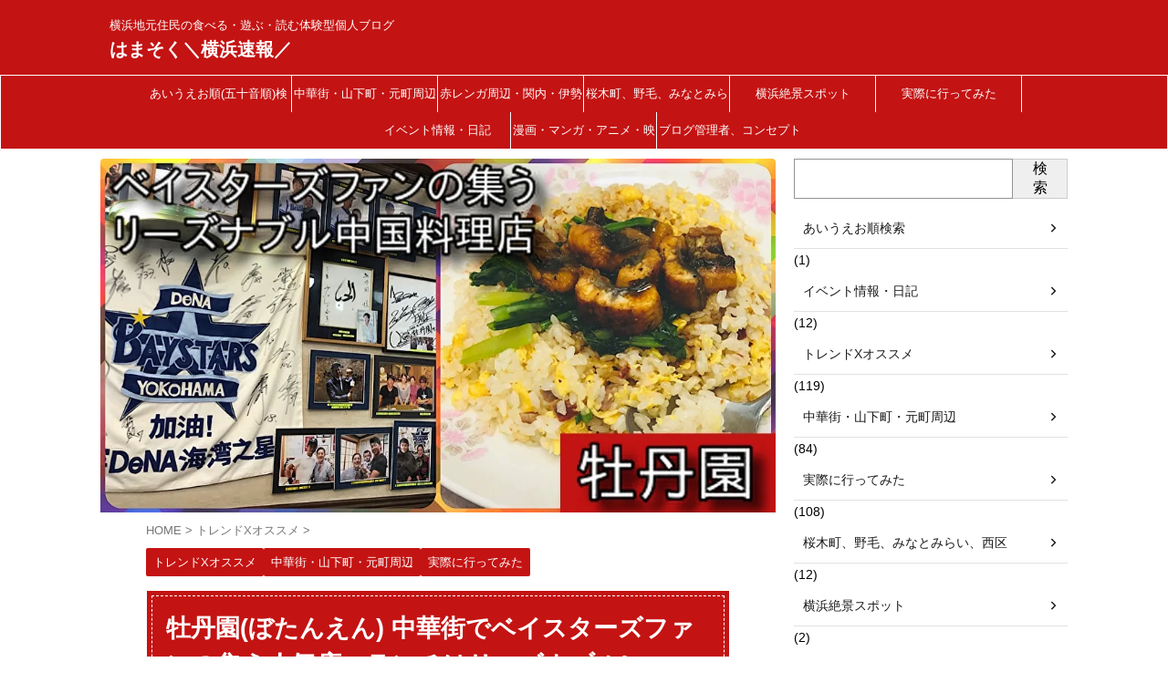

--- FILE ---
content_type: text/html; charset=UTF-8
request_url: https://yokohamago.com/2023/12/12/botanen/
body_size: 23805
content:

<!DOCTYPE html>
<!--[if lt IE 7]>
<html class="ie6" dir="ltr" lang="ja" prefix="og: https://ogp.me/ns#"> <![endif]-->
<!--[if IE 7]>
<html class="i7" dir="ltr" lang="ja" prefix="og: https://ogp.me/ns#"> <![endif]-->
<!--[if IE 8]>
<html class="ie" dir="ltr" lang="ja" prefix="og: https://ogp.me/ns#"> <![endif]-->
<!--[if gt IE 8]><!-->
<html dir="ltr" lang="ja" prefix="og: https://ogp.me/ns#" class="s-navi-search-overlay ">
	<!--<![endif]-->
	<head prefix="og: http://ogp.me/ns# fb: http://ogp.me/ns/fb# article: http://ogp.me/ns/article#">
				<meta charset="UTF-8" >
		<meta name="viewport" content="width=device-width,initial-scale=1.0,user-scalable=no,viewport-fit=cover">
		<meta name="format-detection" content="telephone=no" >
		<meta name="referrer" content="no-referrer-when-downgrade"/>

		
		<link rel="alternate" type="application/rss+xml" title="はまそく＼横浜速報／ RSS Feed" href="https://yokohamago.com/feed/" />
		<link rel="pingback" href="https://yokohamago.com/xmlrpc.php" >
		<!--[if lt IE 9]>
		<script src="https://yokohamago.com/wp-content/themes/affinger/js/html5shiv.js"></script>
		<![endif]-->
				
		<!-- All in One SEO 4.9.3 - aioseo.com -->
	<meta name="description" content="※メニュー、価格は訪問当時のものです。 ※このサイトには広告が含まれています。 今回は横浜中華街のにある、横浜" />
	<meta name="robots" content="max-image-preview:large" />
	<meta name="author" content="takeya0711"/>
	<link rel="canonical" href="https://yokohamago.com/2023/12/12/botanen/" />
	<meta name="generator" content="All in One SEO (AIOSEO) 4.9.3" />
		<meta property="og:locale" content="ja_JP" />
		<meta property="og:site_name" content="はまそく＼横浜速報／ - 横浜地元住民の食べる・遊ぶ・読む体験型個人ブログ" />
		<meta property="og:type" content="article" />
		<meta property="og:title" content="牡丹園(ぼたんえん) 中華街でベイスターズファンの集う人気店。ランチはリーズナブル! - はまそく＼横浜速報／" />
		<meta property="og:description" content="※メニュー、価格は訪問当時のものです。 ※このサイトには広告が含まれています。 今回は横浜中華街のにある、横浜" />
		<meta property="og:url" content="https://yokohamago.com/2023/12/12/botanen/" />
		<meta property="article:published_time" content="2023-12-12T09:13:36+00:00" />
		<meta property="article:modified_time" content="2024-03-20T07:57:12+00:00" />
		<meta property="article:publisher" content="https://facebook.com/たけっち" />
		<meta name="twitter:card" content="summary_large_image" />
		<meta name="twitter:site" content="@たけっち" />
		<meta name="twitter:title" content="牡丹園(ぼたんえん) 中華街でベイスターズファンの集う人気店。ランチはリーズナブル! - はまそく＼横浜速報／" />
		<meta name="twitter:description" content="※メニュー、価格は訪問当時のものです。 ※このサイトには広告が含まれています。 今回は横浜中華街のにある、横浜" />
		<meta name="twitter:creator" content="@たけっち" />
		<meta name="twitter:image" content="https://yokohamago.com/wp-content/uploads/2023/12/img_9499-1.jpg" />
		<script type="application/ld+json" class="aioseo-schema">
			{"@context":"https:\/\/schema.org","@graph":[{"@type":"BlogPosting","@id":"https:\/\/yokohamago.com\/2023\/12\/12\/botanen\/#blogposting","name":"\u7261\u4e39\u5712(\u307c\u305f\u3093\u3048\u3093) \u4e2d\u83ef\u8857\u3067\u30d9\u30a4\u30b9\u30bf\u30fc\u30ba\u30d5\u30a1\u30f3\u306e\u96c6\u3046\u4eba\u6c17\u5e97\u3002\u30e9\u30f3\u30c1\u306f\u30ea\u30fc\u30ba\u30ca\u30d6\u30eb! - \u306f\u307e\u305d\u304f\uff3c\u6a2a\u6d5c\u901f\u5831\uff0f","headline":"\u7261\u4e39\u5712(\u307c\u305f\u3093\u3048\u3093) \u4e2d\u83ef\u8857\u3067\u30d9\u30a4\u30b9\u30bf\u30fc\u30ba\u30d5\u30a1\u30f3\u306e\u96c6\u3046\u4eba\u6c17\u5e97\u3002\u30e9\u30f3\u30c1\u306f\u30ea\u30fc\u30ba\u30ca\u30d6\u30eb!","author":{"@id":"https:\/\/yokohamago.com\/author\/takeya0711\/#author"},"publisher":{"@id":"https:\/\/yokohamago.com\/#organization"},"image":{"@type":"ImageObject","url":"https:\/\/i0.wp.com\/yokohamago.com\/wp-content\/uploads\/2023\/12\/img_9499-1.jpg?fit=1000%2C524&ssl=1","width":1000,"height":524},"datePublished":"2023-12-12T18:13:36+09:00","dateModified":"2024-03-20T16:57:12+09:00","inLanguage":"ja","mainEntityOfPage":{"@id":"https:\/\/yokohamago.com\/2023\/12\/12\/botanen\/#webpage"},"isPartOf":{"@id":"https:\/\/yokohamago.com\/2023\/12\/12\/botanen\/#webpage"},"articleSection":"\u30c8\u30ec\u30f3\u30c9X\u30aa\u30b9\u30b9\u30e1, \u4e2d\u83ef\u8857\u30fb\u5c71\u4e0b\u753a\u30fb\u5143\u753a\u5468\u8fba, \u5b9f\u969b\u306b\u884c\u3063\u3066\u307f\u305f"},{"@type":"BreadcrumbList","@id":"https:\/\/yokohamago.com\/2023\/12\/12\/botanen\/#breadcrumblist","itemListElement":[{"@type":"ListItem","@id":"https:\/\/yokohamago.com#listItem","position":1,"name":"\u30db\u30fc\u30e0","item":"https:\/\/yokohamago.com","nextItem":{"@type":"ListItem","@id":"https:\/\/yokohamago.com\/category\/%e5%ae%9f%e9%9a%9b%e3%81%ab%e8%a1%8c%e3%81%a3%e3%81%a6%e3%81%bf%e3%81%9f\/#listItem","name":"\u5b9f\u969b\u306b\u884c\u3063\u3066\u307f\u305f"}},{"@type":"ListItem","@id":"https:\/\/yokohamago.com\/category\/%e5%ae%9f%e9%9a%9b%e3%81%ab%e8%a1%8c%e3%81%a3%e3%81%a6%e3%81%bf%e3%81%9f\/#listItem","position":2,"name":"\u5b9f\u969b\u306b\u884c\u3063\u3066\u307f\u305f","item":"https:\/\/yokohamago.com\/category\/%e5%ae%9f%e9%9a%9b%e3%81%ab%e8%a1%8c%e3%81%a3%e3%81%a6%e3%81%bf%e3%81%9f\/","nextItem":{"@type":"ListItem","@id":"https:\/\/yokohamago.com\/2023\/12\/12\/botanen\/#listItem","name":"\u7261\u4e39\u5712(\u307c\u305f\u3093\u3048\u3093) \u4e2d\u83ef\u8857\u3067\u30d9\u30a4\u30b9\u30bf\u30fc\u30ba\u30d5\u30a1\u30f3\u306e\u96c6\u3046\u4eba\u6c17\u5e97\u3002\u30e9\u30f3\u30c1\u306f\u30ea\u30fc\u30ba\u30ca\u30d6\u30eb!"},"previousItem":{"@type":"ListItem","@id":"https:\/\/yokohamago.com#listItem","name":"\u30db\u30fc\u30e0"}},{"@type":"ListItem","@id":"https:\/\/yokohamago.com\/2023\/12\/12\/botanen\/#listItem","position":3,"name":"\u7261\u4e39\u5712(\u307c\u305f\u3093\u3048\u3093) \u4e2d\u83ef\u8857\u3067\u30d9\u30a4\u30b9\u30bf\u30fc\u30ba\u30d5\u30a1\u30f3\u306e\u96c6\u3046\u4eba\u6c17\u5e97\u3002\u30e9\u30f3\u30c1\u306f\u30ea\u30fc\u30ba\u30ca\u30d6\u30eb!","previousItem":{"@type":"ListItem","@id":"https:\/\/yokohamago.com\/category\/%e5%ae%9f%e9%9a%9b%e3%81%ab%e8%a1%8c%e3%81%a3%e3%81%a6%e3%81%bf%e3%81%9f\/#listItem","name":"\u5b9f\u969b\u306b\u884c\u3063\u3066\u307f\u305f"}}]},{"@type":"Organization","@id":"https:\/\/yokohamago.com\/#organization","name":"\u30e8\u30b3\u30cf\u30deGO\u301c\u6a2a\u6d5c\u30b0\u30eb\u30e1\u63a2\u8a2a\u30d6\u30ed\u30b0\u301c","description":"\u6a2a\u6d5c\u5730\u5143\u4f4f\u6c11\u306e\u98df\u3079\u308b\u30fb\u904a\u3076\u30fb\u8aad\u3080\u4f53\u9a13\u578b\u500b\u4eba\u30d6\u30ed\u30b0","url":"https:\/\/yokohamago.com\/","sameAs":["https:\/\/facebook.com\/\u305f\u3051\u3063\u3061","https:\/\/x.com\/\u305f\u3051\u3063\u3061","https:\/\/instagram.com\/\u305f\u3051\u3063\u3061","https:\/\/pinterest.com\/\u305f\u3051\u3063\u3061","https:\/\/youtube.com\/\u305f\u3051\u3063\u3061","https:\/\/linkedin.com\/in\/\u305f\u3051\u3063\u3061"]},{"@type":"Person","@id":"https:\/\/yokohamago.com\/author\/takeya0711\/#author","url":"https:\/\/yokohamago.com\/author\/takeya0711\/","name":"takeya0711","image":{"@type":"ImageObject","@id":"https:\/\/yokohamago.com\/2023\/12\/12\/botanen\/#authorImage","url":"https:\/\/secure.gravatar.com\/avatar\/356f25a7f012ab8f85e646ed8c013863?s=96&d=mm&r=g","width":96,"height":96,"caption":"takeya0711"}},{"@type":"WebPage","@id":"https:\/\/yokohamago.com\/2023\/12\/12\/botanen\/#webpage","url":"https:\/\/yokohamago.com\/2023\/12\/12\/botanen\/","name":"\u7261\u4e39\u5712(\u307c\u305f\u3093\u3048\u3093) \u4e2d\u83ef\u8857\u3067\u30d9\u30a4\u30b9\u30bf\u30fc\u30ba\u30d5\u30a1\u30f3\u306e\u96c6\u3046\u4eba\u6c17\u5e97\u3002\u30e9\u30f3\u30c1\u306f\u30ea\u30fc\u30ba\u30ca\u30d6\u30eb! - \u306f\u307e\u305d\u304f\uff3c\u6a2a\u6d5c\u901f\u5831\uff0f","description":"\u203b\u30e1\u30cb\u30e5\u30fc\u3001\u4fa1\u683c\u306f\u8a2a\u554f\u5f53\u6642\u306e\u3082\u306e\u3067\u3059\u3002 \u203b\u3053\u306e\u30b5\u30a4\u30c8\u306b\u306f\u5e83\u544a\u304c\u542b\u307e\u308c\u3066\u3044\u307e\u3059\u3002 \u4eca\u56de\u306f\u6a2a\u6d5c\u4e2d\u83ef\u8857\u306e\u306b\u3042\u308b\u3001\u6a2a\u6d5c","inLanguage":"ja","isPartOf":{"@id":"https:\/\/yokohamago.com\/#website"},"breadcrumb":{"@id":"https:\/\/yokohamago.com\/2023\/12\/12\/botanen\/#breadcrumblist"},"author":{"@id":"https:\/\/yokohamago.com\/author\/takeya0711\/#author"},"creator":{"@id":"https:\/\/yokohamago.com\/author\/takeya0711\/#author"},"image":{"@type":"ImageObject","url":"https:\/\/i0.wp.com\/yokohamago.com\/wp-content\/uploads\/2023\/12\/img_9499-1.jpg?fit=1000%2C524&ssl=1","@id":"https:\/\/yokohamago.com\/2023\/12\/12\/botanen\/#mainImage","width":1000,"height":524},"primaryImageOfPage":{"@id":"https:\/\/yokohamago.com\/2023\/12\/12\/botanen\/#mainImage"},"datePublished":"2023-12-12T18:13:36+09:00","dateModified":"2024-03-20T16:57:12+09:00"},{"@type":"WebSite","@id":"https:\/\/yokohamago.com\/#website","url":"https:\/\/yokohamago.com\/","name":"\u306f\u307e\u305d\u304f\uff3c\u6a2a\u6d5c\u901f\u5831\uff0f","description":"\u6a2a\u6d5c\u5730\u5143\u4f4f\u6c11\u306e\u98df\u3079\u308b\u30fb\u904a\u3076\u30fb\u8aad\u3080\u4f53\u9a13\u578b\u500b\u4eba\u30d6\u30ed\u30b0","inLanguage":"ja","publisher":{"@id":"https:\/\/yokohamago.com\/#organization"}}]}
		</script>
		<!-- All in One SEO -->

<title>牡丹園(ぼたんえん) 中華街でベイスターズファンの集う人気店。ランチはリーズナブル! - はまそく＼横浜速報／</title>
<link rel='dns-prefetch' href='//ajax.googleapis.com' />
<link rel='dns-prefetch' href='//www.googletagmanager.com' />
<link rel='dns-prefetch' href='//stats.wp.com' />
<link rel='dns-prefetch' href='//i0.wp.com' />
<link rel='dns-prefetch' href='//c0.wp.com' />
<link rel='dns-prefetch' href='//pagead2.googlesyndication.com' />
<script type="text/javascript">
/* <![CDATA[ */
window._wpemojiSettings = {"baseUrl":"https:\/\/s.w.org\/images\/core\/emoji\/15.0.3\/72x72\/","ext":".png","svgUrl":"https:\/\/s.w.org\/images\/core\/emoji\/15.0.3\/svg\/","svgExt":".svg","source":{"concatemoji":"https:\/\/yokohamago.com\/wp-includes\/js\/wp-emoji-release.min.js?ver=6.5.2"}};
/*! This file is auto-generated */
!function(i,n){var o,s,e;function c(e){try{var t={supportTests:e,timestamp:(new Date).valueOf()};sessionStorage.setItem(o,JSON.stringify(t))}catch(e){}}function p(e,t,n){e.clearRect(0,0,e.canvas.width,e.canvas.height),e.fillText(t,0,0);var t=new Uint32Array(e.getImageData(0,0,e.canvas.width,e.canvas.height).data),r=(e.clearRect(0,0,e.canvas.width,e.canvas.height),e.fillText(n,0,0),new Uint32Array(e.getImageData(0,0,e.canvas.width,e.canvas.height).data));return t.every(function(e,t){return e===r[t]})}function u(e,t,n){switch(t){case"flag":return n(e,"\ud83c\udff3\ufe0f\u200d\u26a7\ufe0f","\ud83c\udff3\ufe0f\u200b\u26a7\ufe0f")?!1:!n(e,"\ud83c\uddfa\ud83c\uddf3","\ud83c\uddfa\u200b\ud83c\uddf3")&&!n(e,"\ud83c\udff4\udb40\udc67\udb40\udc62\udb40\udc65\udb40\udc6e\udb40\udc67\udb40\udc7f","\ud83c\udff4\u200b\udb40\udc67\u200b\udb40\udc62\u200b\udb40\udc65\u200b\udb40\udc6e\u200b\udb40\udc67\u200b\udb40\udc7f");case"emoji":return!n(e,"\ud83d\udc26\u200d\u2b1b","\ud83d\udc26\u200b\u2b1b")}return!1}function f(e,t,n){var r="undefined"!=typeof WorkerGlobalScope&&self instanceof WorkerGlobalScope?new OffscreenCanvas(300,150):i.createElement("canvas"),a=r.getContext("2d",{willReadFrequently:!0}),o=(a.textBaseline="top",a.font="600 32px Arial",{});return e.forEach(function(e){o[e]=t(a,e,n)}),o}function t(e){var t=i.createElement("script");t.src=e,t.defer=!0,i.head.appendChild(t)}"undefined"!=typeof Promise&&(o="wpEmojiSettingsSupports",s=["flag","emoji"],n.supports={everything:!0,everythingExceptFlag:!0},e=new Promise(function(e){i.addEventListener("DOMContentLoaded",e,{once:!0})}),new Promise(function(t){var n=function(){try{var e=JSON.parse(sessionStorage.getItem(o));if("object"==typeof e&&"number"==typeof e.timestamp&&(new Date).valueOf()<e.timestamp+604800&&"object"==typeof e.supportTests)return e.supportTests}catch(e){}return null}();if(!n){if("undefined"!=typeof Worker&&"undefined"!=typeof OffscreenCanvas&&"undefined"!=typeof URL&&URL.createObjectURL&&"undefined"!=typeof Blob)try{var e="postMessage("+f.toString()+"("+[JSON.stringify(s),u.toString(),p.toString()].join(",")+"));",r=new Blob([e],{type:"text/javascript"}),a=new Worker(URL.createObjectURL(r),{name:"wpTestEmojiSupports"});return void(a.onmessage=function(e){c(n=e.data),a.terminate(),t(n)})}catch(e){}c(n=f(s,u,p))}t(n)}).then(function(e){for(var t in e)n.supports[t]=e[t],n.supports.everything=n.supports.everything&&n.supports[t],"flag"!==t&&(n.supports.everythingExceptFlag=n.supports.everythingExceptFlag&&n.supports[t]);n.supports.everythingExceptFlag=n.supports.everythingExceptFlag&&!n.supports.flag,n.DOMReady=!1,n.readyCallback=function(){n.DOMReady=!0}}).then(function(){return e}).then(function(){var e;n.supports.everything||(n.readyCallback(),(e=n.source||{}).concatemoji?t(e.concatemoji):e.wpemoji&&e.twemoji&&(t(e.twemoji),t(e.wpemoji)))}))}((window,document),window._wpemojiSettings);
/* ]]> */
</script>
<!-- yokohamago.com is managing ads with Advanced Ads 1.54.1 --><script id="yokoh-ready">
			window.advanced_ads_ready=function(e,a){a=a||"complete";var d=function(e){return"interactive"===a?"loading"!==e:"complete"===e};d(document.readyState)?e():document.addEventListener("readystatechange",(function(a){d(a.target.readyState)&&e()}),{once:"interactive"===a})},window.advanced_ads_ready_queue=window.advanced_ads_ready_queue||[];		</script>
		<style id='wp-emoji-styles-inline-css' type='text/css'>

	img.wp-smiley, img.emoji {
		display: inline !important;
		border: none !important;
		box-shadow: none !important;
		height: 1em !important;
		width: 1em !important;
		margin: 0 0.07em !important;
		vertical-align: -0.1em !important;
		background: none !important;
		padding: 0 !important;
	}
</style>
<link rel='stylesheet' id='wp-block-library-css' href='https://c0.wp.com/c/6.5.2/wp-includes/css/dist/block-library/style.min.css' type='text/css' media='all' />
<link rel='stylesheet' id='aioseo/css/src/vue/standalone/blocks/table-of-contents/global.scss-css' href='https://yokohamago.com/wp-content/plugins/all-in-one-seo-pack/dist/Lite/assets/css/table-of-contents/global.e90f6d47.css?ver=4.9.3' type='text/css' media='all' />
<link rel='stylesheet' id='mediaelement-css' href='https://c0.wp.com/c/6.5.2/wp-includes/js/mediaelement/mediaelementplayer-legacy.min.css' type='text/css' media='all' />
<link rel='stylesheet' id='wp-mediaelement-css' href='https://c0.wp.com/c/6.5.2/wp-includes/js/mediaelement/wp-mediaelement.min.css' type='text/css' media='all' />
<style id='jetpack-sharing-buttons-style-inline-css' type='text/css'>
.jetpack-sharing-buttons__services-list{display:flex;flex-direction:row;flex-wrap:wrap;gap:0;list-style-type:none;margin:5px;padding:0}.jetpack-sharing-buttons__services-list.has-small-icon-size{font-size:12px}.jetpack-sharing-buttons__services-list.has-normal-icon-size{font-size:16px}.jetpack-sharing-buttons__services-list.has-large-icon-size{font-size:24px}.jetpack-sharing-buttons__services-list.has-huge-icon-size{font-size:36px}@media print{.jetpack-sharing-buttons__services-list{display:none!important}}.editor-styles-wrapper .wp-block-jetpack-sharing-buttons{gap:0;padding-inline-start:0}ul.jetpack-sharing-buttons__services-list.has-background{padding:1.25em 2.375em}
</style>
<style id='classic-theme-styles-inline-css' type='text/css'>
/*! This file is auto-generated */
.wp-block-button__link{color:#fff;background-color:#32373c;border-radius:9999px;box-shadow:none;text-decoration:none;padding:calc(.667em + 2px) calc(1.333em + 2px);font-size:1.125em}.wp-block-file__button{background:#32373c;color:#fff;text-decoration:none}
</style>
<style id='global-styles-inline-css' type='text/css'>
body{--wp--preset--color--black: #000000;--wp--preset--color--cyan-bluish-gray: #abb8c3;--wp--preset--color--white: #ffffff;--wp--preset--color--pale-pink: #f78da7;--wp--preset--color--vivid-red: #cf2e2e;--wp--preset--color--luminous-vivid-orange: #ff6900;--wp--preset--color--luminous-vivid-amber: #fcb900;--wp--preset--color--light-green-cyan: #eefaff;--wp--preset--color--vivid-green-cyan: #00d084;--wp--preset--color--pale-cyan-blue: #8ed1fc;--wp--preset--color--vivid-cyan-blue: #0693e3;--wp--preset--color--vivid-purple: #9b51e0;--wp--preset--color--soft-red: #e92f3d;--wp--preset--color--light-grayish-red: #fdf0f2;--wp--preset--color--vivid-yellow: #ffc107;--wp--preset--color--very-pale-yellow: #fffde7;--wp--preset--color--very-light-gray: #fafafa;--wp--preset--color--very-dark-gray: #313131;--wp--preset--color--original-color-a: #43a047;--wp--preset--color--original-color-b: #795548;--wp--preset--color--original-color-c: #ec407a;--wp--preset--color--original-color-d: #9e9d24;--wp--preset--gradient--vivid-cyan-blue-to-vivid-purple: linear-gradient(135deg,rgba(6,147,227,1) 0%,rgb(155,81,224) 100%);--wp--preset--gradient--light-green-cyan-to-vivid-green-cyan: linear-gradient(135deg,rgb(122,220,180) 0%,rgb(0,208,130) 100%);--wp--preset--gradient--luminous-vivid-amber-to-luminous-vivid-orange: linear-gradient(135deg,rgba(252,185,0,1) 0%,rgba(255,105,0,1) 100%);--wp--preset--gradient--luminous-vivid-orange-to-vivid-red: linear-gradient(135deg,rgba(255,105,0,1) 0%,rgb(207,46,46) 100%);--wp--preset--gradient--very-light-gray-to-cyan-bluish-gray: linear-gradient(135deg,rgb(238,238,238) 0%,rgb(169,184,195) 100%);--wp--preset--gradient--cool-to-warm-spectrum: linear-gradient(135deg,rgb(74,234,220) 0%,rgb(151,120,209) 20%,rgb(207,42,186) 40%,rgb(238,44,130) 60%,rgb(251,105,98) 80%,rgb(254,248,76) 100%);--wp--preset--gradient--blush-light-purple: linear-gradient(135deg,rgb(255,206,236) 0%,rgb(152,150,240) 100%);--wp--preset--gradient--blush-bordeaux: linear-gradient(135deg,rgb(254,205,165) 0%,rgb(254,45,45) 50%,rgb(107,0,62) 100%);--wp--preset--gradient--luminous-dusk: linear-gradient(135deg,rgb(255,203,112) 0%,rgb(199,81,192) 50%,rgb(65,88,208) 100%);--wp--preset--gradient--pale-ocean: linear-gradient(135deg,rgb(255,245,203) 0%,rgb(182,227,212) 50%,rgb(51,167,181) 100%);--wp--preset--gradient--electric-grass: linear-gradient(135deg,rgb(202,248,128) 0%,rgb(113,206,126) 100%);--wp--preset--gradient--midnight: linear-gradient(135deg,rgb(2,3,129) 0%,rgb(40,116,252) 100%);--wp--preset--font-size--small: .8em;--wp--preset--font-size--medium: 20px;--wp--preset--font-size--large: 1.5em;--wp--preset--font-size--x-large: 42px;--wp--preset--font-size--st-regular: 1em;--wp--preset--font-size--huge: 3em;--wp--preset--spacing--20: 0.44rem;--wp--preset--spacing--30: 0.67rem;--wp--preset--spacing--40: 1rem;--wp--preset--spacing--50: 1.5rem;--wp--preset--spacing--60: 2.25rem;--wp--preset--spacing--70: 3.38rem;--wp--preset--spacing--80: 5.06rem;--wp--preset--shadow--natural: 6px 6px 9px rgba(0, 0, 0, 0.2);--wp--preset--shadow--deep: 12px 12px 50px rgba(0, 0, 0, 0.4);--wp--preset--shadow--sharp: 6px 6px 0px rgba(0, 0, 0, 0.2);--wp--preset--shadow--outlined: 6px 6px 0px -3px rgba(255, 255, 255, 1), 6px 6px rgba(0, 0, 0, 1);--wp--preset--shadow--crisp: 6px 6px 0px rgba(0, 0, 0, 1);}:where(.is-layout-flex){gap: 0.5em;}:where(.is-layout-grid){gap: 0.5em;}body .is-layout-flow > .alignleft{float: left;margin-inline-start: 0;margin-inline-end: 2em;}body .is-layout-flow > .alignright{float: right;margin-inline-start: 2em;margin-inline-end: 0;}body .is-layout-flow > .aligncenter{margin-left: auto !important;margin-right: auto !important;}body .is-layout-constrained > .alignleft{float: left;margin-inline-start: 0;margin-inline-end: 2em;}body .is-layout-constrained > .alignright{float: right;margin-inline-start: 2em;margin-inline-end: 0;}body .is-layout-constrained > .aligncenter{margin-left: auto !important;margin-right: auto !important;}body .is-layout-constrained > :where(:not(.alignleft):not(.alignright):not(.alignfull)){max-width: var(--wp--style--global--content-size);margin-left: auto !important;margin-right: auto !important;}body .is-layout-constrained > .alignwide{max-width: var(--wp--style--global--wide-size);}body .is-layout-flex{display: flex;}body .is-layout-flex{flex-wrap: wrap;align-items: center;}body .is-layout-flex > *{margin: 0;}body .is-layout-grid{display: grid;}body .is-layout-grid > *{margin: 0;}:where(.wp-block-columns.is-layout-flex){gap: 2em;}:where(.wp-block-columns.is-layout-grid){gap: 2em;}:where(.wp-block-post-template.is-layout-flex){gap: 1.25em;}:where(.wp-block-post-template.is-layout-grid){gap: 1.25em;}.has-black-color{color: var(--wp--preset--color--black) !important;}.has-cyan-bluish-gray-color{color: var(--wp--preset--color--cyan-bluish-gray) !important;}.has-white-color{color: var(--wp--preset--color--white) !important;}.has-pale-pink-color{color: var(--wp--preset--color--pale-pink) !important;}.has-vivid-red-color{color: var(--wp--preset--color--vivid-red) !important;}.has-luminous-vivid-orange-color{color: var(--wp--preset--color--luminous-vivid-orange) !important;}.has-luminous-vivid-amber-color{color: var(--wp--preset--color--luminous-vivid-amber) !important;}.has-light-green-cyan-color{color: var(--wp--preset--color--light-green-cyan) !important;}.has-vivid-green-cyan-color{color: var(--wp--preset--color--vivid-green-cyan) !important;}.has-pale-cyan-blue-color{color: var(--wp--preset--color--pale-cyan-blue) !important;}.has-vivid-cyan-blue-color{color: var(--wp--preset--color--vivid-cyan-blue) !important;}.has-vivid-purple-color{color: var(--wp--preset--color--vivid-purple) !important;}.has-black-background-color{background-color: var(--wp--preset--color--black) !important;}.has-cyan-bluish-gray-background-color{background-color: var(--wp--preset--color--cyan-bluish-gray) !important;}.has-white-background-color{background-color: var(--wp--preset--color--white) !important;}.has-pale-pink-background-color{background-color: var(--wp--preset--color--pale-pink) !important;}.has-vivid-red-background-color{background-color: var(--wp--preset--color--vivid-red) !important;}.has-luminous-vivid-orange-background-color{background-color: var(--wp--preset--color--luminous-vivid-orange) !important;}.has-luminous-vivid-amber-background-color{background-color: var(--wp--preset--color--luminous-vivid-amber) !important;}.has-light-green-cyan-background-color{background-color: var(--wp--preset--color--light-green-cyan) !important;}.has-vivid-green-cyan-background-color{background-color: var(--wp--preset--color--vivid-green-cyan) !important;}.has-pale-cyan-blue-background-color{background-color: var(--wp--preset--color--pale-cyan-blue) !important;}.has-vivid-cyan-blue-background-color{background-color: var(--wp--preset--color--vivid-cyan-blue) !important;}.has-vivid-purple-background-color{background-color: var(--wp--preset--color--vivid-purple) !important;}.has-black-border-color{border-color: var(--wp--preset--color--black) !important;}.has-cyan-bluish-gray-border-color{border-color: var(--wp--preset--color--cyan-bluish-gray) !important;}.has-white-border-color{border-color: var(--wp--preset--color--white) !important;}.has-pale-pink-border-color{border-color: var(--wp--preset--color--pale-pink) !important;}.has-vivid-red-border-color{border-color: var(--wp--preset--color--vivid-red) !important;}.has-luminous-vivid-orange-border-color{border-color: var(--wp--preset--color--luminous-vivid-orange) !important;}.has-luminous-vivid-amber-border-color{border-color: var(--wp--preset--color--luminous-vivid-amber) !important;}.has-light-green-cyan-border-color{border-color: var(--wp--preset--color--light-green-cyan) !important;}.has-vivid-green-cyan-border-color{border-color: var(--wp--preset--color--vivid-green-cyan) !important;}.has-pale-cyan-blue-border-color{border-color: var(--wp--preset--color--pale-cyan-blue) !important;}.has-vivid-cyan-blue-border-color{border-color: var(--wp--preset--color--vivid-cyan-blue) !important;}.has-vivid-purple-border-color{border-color: var(--wp--preset--color--vivid-purple) !important;}.has-vivid-cyan-blue-to-vivid-purple-gradient-background{background: var(--wp--preset--gradient--vivid-cyan-blue-to-vivid-purple) !important;}.has-light-green-cyan-to-vivid-green-cyan-gradient-background{background: var(--wp--preset--gradient--light-green-cyan-to-vivid-green-cyan) !important;}.has-luminous-vivid-amber-to-luminous-vivid-orange-gradient-background{background: var(--wp--preset--gradient--luminous-vivid-amber-to-luminous-vivid-orange) !important;}.has-luminous-vivid-orange-to-vivid-red-gradient-background{background: var(--wp--preset--gradient--luminous-vivid-orange-to-vivid-red) !important;}.has-very-light-gray-to-cyan-bluish-gray-gradient-background{background: var(--wp--preset--gradient--very-light-gray-to-cyan-bluish-gray) !important;}.has-cool-to-warm-spectrum-gradient-background{background: var(--wp--preset--gradient--cool-to-warm-spectrum) !important;}.has-blush-light-purple-gradient-background{background: var(--wp--preset--gradient--blush-light-purple) !important;}.has-blush-bordeaux-gradient-background{background: var(--wp--preset--gradient--blush-bordeaux) !important;}.has-luminous-dusk-gradient-background{background: var(--wp--preset--gradient--luminous-dusk) !important;}.has-pale-ocean-gradient-background{background: var(--wp--preset--gradient--pale-ocean) !important;}.has-electric-grass-gradient-background{background: var(--wp--preset--gradient--electric-grass) !important;}.has-midnight-gradient-background{background: var(--wp--preset--gradient--midnight) !important;}.has-small-font-size{font-size: var(--wp--preset--font-size--small) !important;}.has-medium-font-size{font-size: var(--wp--preset--font-size--medium) !important;}.has-large-font-size{font-size: var(--wp--preset--font-size--large) !important;}.has-x-large-font-size{font-size: var(--wp--preset--font-size--x-large) !important;}
.wp-block-navigation a:where(:not(.wp-element-button)){color: inherit;}
:where(.wp-block-post-template.is-layout-flex){gap: 1.25em;}:where(.wp-block-post-template.is-layout-grid){gap: 1.25em;}
:where(.wp-block-columns.is-layout-flex){gap: 2em;}:where(.wp-block-columns.is-layout-grid){gap: 2em;}
.wp-block-pullquote{font-size: 1.5em;line-height: 1.6;}
</style>
<link rel='stylesheet' id='normalize-css' href='https://yokohamago.com/wp-content/themes/affinger/css/normalize.css?ver=1.5.9' type='text/css' media='all' />
<link rel='stylesheet' id='st_svg-css' href='https://yokohamago.com/wp-content/themes/affinger/st_svg/style.css?ver=6.5.2' type='text/css' media='all' />
<link rel='stylesheet' id='slick-css' href='https://yokohamago.com/wp-content/themes/affinger/vendor/slick/slick.css?ver=1.8.0' type='text/css' media='all' />
<link rel='stylesheet' id='slick-theme-css' href='https://yokohamago.com/wp-content/themes/affinger/vendor/slick/slick-theme.css?ver=1.8.0' type='text/css' media='all' />
<link rel='stylesheet' id='fonts-googleapis-notosansjp-css' href='//fonts.googleapis.com/css?family=Noto+Sans+JP%3A400%2C700&#038;display=swap&#038;subset=japanese&#038;ver=6.5.2' type='text/css' media='all' />
<link rel='stylesheet' id='style-css' href='https://yokohamago.com/wp-content/themes/affinger/style.css?ver=6.5.2' type='text/css' media='all' />
<link rel='stylesheet' id='single-css' href='https://yokohamago.com/wp-content/themes/affinger/st-rankcss.php' type='text/css' media='all' />
<link rel='stylesheet' id='st-themecss-css' href='https://yokohamago.com/wp-content/themes/affinger/st-themecss-loader.php?ver=6.5.2' type='text/css' media='all' />
<script type="text/javascript" src="//ajax.googleapis.com/ajax/libs/jquery/1.11.3/jquery.min.js?ver=1.11.3" id="jquery-js"></script>

<!-- Site Kit によって追加された Google タグ（gtag.js）スニペット -->
<!-- Google アナリティクス スニペット (Site Kit が追加) -->
<script type="text/javascript" src="https://www.googletagmanager.com/gtag/js?id=GT-NMK2VB6V" id="google_gtagjs-js" async></script>
<script type="text/javascript" id="google_gtagjs-js-after">
/* <![CDATA[ */
window.dataLayer = window.dataLayer || [];function gtag(){dataLayer.push(arguments);}
gtag("set","linker",{"domains":["yokohamago.com"]});
gtag("js", new Date());
gtag("set", "developer_id.dZTNiMT", true);
gtag("config", "GT-NMK2VB6V");
/* ]]> */
</script>
<link rel="https://api.w.org/" href="https://yokohamago.com/wp-json/" /><link rel="alternate" type="application/json" href="https://yokohamago.com/wp-json/wp/v2/posts/3137" /><link rel='shortlink' href='https://yokohamago.com/?p=3137' />
<link rel="alternate" type="application/json+oembed" href="https://yokohamago.com/wp-json/oembed/1.0/embed?url=https%3A%2F%2Fyokohamago.com%2F2023%2F12%2F12%2Fbotanen%2F" />
<link rel="alternate" type="text/xml+oembed" href="https://yokohamago.com/wp-json/oembed/1.0/embed?url=https%3A%2F%2Fyokohamago.com%2F2023%2F12%2F12%2Fbotanen%2F&#038;format=xml" />
<meta name="generator" content="Site Kit by Google 1.170.0" />	<style>img#wpstats{display:none}</style>
		<meta name="robots" content="index, follow" />
<meta name="thumbnail" content="https://yokohamago.com/wp-content/uploads/2023/12/img_9499-1.jpg">
<link rel="canonical" href="https://yokohamago.com/2023/12/12/botanen/" />

<!-- Site Kit が追加した Google AdSense メタタグ -->
<meta name="google-adsense-platform-account" content="ca-host-pub-2644536267352236">
<meta name="google-adsense-platform-domain" content="sitekit.withgoogle.com">
<!-- Site Kit が追加した End Google AdSense メタタグ -->

<!-- Google AdSense スニペット (Site Kit が追加) -->
<script type="text/javascript" async="async" src="https://pagead2.googlesyndication.com/pagead/js/adsbygoogle.js?client=ca-pub-6119519441688469&amp;host=ca-host-pub-2644536267352236" crossorigin="anonymous"></script>

<!-- (ここまで) Google AdSense スニペット (Site Kit が追加) -->
<link rel="icon" href="https://i0.wp.com/yokohamago.com/wp-content/uploads/2023/11/cropped-%E3%81%AF%E3%81%BE%E3%81%9D%E3%81%8F%E3%82%A2%E3%82%A4%E3%82%B3%E3%83%B3%E5%AE%8C%E6%88%90-1.jpg?fit=32%2C32&#038;ssl=1" sizes="32x32" />
<link rel="icon" href="https://i0.wp.com/yokohamago.com/wp-content/uploads/2023/11/cropped-%E3%81%AF%E3%81%BE%E3%81%9D%E3%81%8F%E3%82%A2%E3%82%A4%E3%82%B3%E3%83%B3%E5%AE%8C%E6%88%90-1.jpg?fit=192%2C192&#038;ssl=1" sizes="192x192" />
<link rel="apple-touch-icon" href="https://i0.wp.com/yokohamago.com/wp-content/uploads/2023/11/cropped-%E3%81%AF%E3%81%BE%E3%81%9D%E3%81%8F%E3%82%A2%E3%82%A4%E3%82%B3%E3%83%B3%E5%AE%8C%E6%88%90-1.jpg?fit=180%2C180&#038;ssl=1" />
<meta name="msapplication-TileImage" content="https://i0.wp.com/yokohamago.com/wp-content/uploads/2023/11/cropped-%E3%81%AF%E3%81%BE%E3%81%9D%E3%81%8F%E3%82%A2%E3%82%A4%E3%82%B3%E3%83%B3%E5%AE%8C%E6%88%90-1.jpg?fit=270%2C270&#038;ssl=1" />
		
<!-- OGP -->

<meta property="og:type" content="article">
<meta property="og:title" content="牡丹園(ぼたんえん) 中華街でベイスターズファンの集う人気店。ランチはリーズナブル!">
<meta property="og:url" content="https://yokohamago.com/2023/12/12/botanen/">
<meta property="og:description" content="※メニュー、価格は訪問当時のものです。　※このサイトには広告が含まれています。 今回は横浜中華街のにある、横浜DeNAベイスターズの関係者やファンが来店する事で有名な、「牡丹園」を紹介します。 裏路地">
<meta property="og:site_name" content="はまそく＼横浜速報／">
<meta property="og:image" content="https://i0.wp.com/yokohamago.com/wp-content/uploads/2023/12/img_9499-1.jpg?fit=1000%2C524&#038;ssl=1">


	<meta property="article:published_time" content="2023-12-12T18:13:36+09:00" />
		<meta property="article:author" content="takeya0711" />

<!-- /OGP -->
		


<script>
	(function (window, document, $, undefined) {
		'use strict';

		var SlideBox = (function () {
			/**
			 * @param $element
			 *
			 * @constructor
			 */
			function SlideBox($element) {
				this._$element = $element;
			}

			SlideBox.prototype.$content = function () {
				return this._$element.find('[data-st-slidebox-content]');
			};

			SlideBox.prototype.$toggle = function () {
				return this._$element.find('[data-st-slidebox-toggle]');
			};

			SlideBox.prototype.$icon = function () {
				return this._$element.find('[data-st-slidebox-icon]');
			};

			SlideBox.prototype.$text = function () {
				return this._$element.find('[data-st-slidebox-text]');
			};

			SlideBox.prototype.is_expanded = function () {
				return !!(this._$element.filter('[data-st-slidebox-expanded="true"]').length);
			};

			SlideBox.prototype.expand = function () {
				var self = this;

				this.$content().slideDown()
					.promise()
					.then(function () {
						var $icon = self.$icon();
						var $text = self.$text();

						$icon.removeClass($icon.attr('data-st-slidebox-icon-collapsed'))
							.addClass($icon.attr('data-st-slidebox-icon-expanded'))

						$text.text($text.attr('data-st-slidebox-text-expanded'))

						self._$element.removeClass('is-collapsed')
							.addClass('is-expanded');

						self._$element.attr('data-st-slidebox-expanded', 'true');
					});
			};

			SlideBox.prototype.collapse = function () {
				var self = this;

				this.$content().slideUp()
					.promise()
					.then(function () {
						var $icon = self.$icon();
						var $text = self.$text();

						$icon.removeClass($icon.attr('data-st-slidebox-icon-expanded'))
							.addClass($icon.attr('data-st-slidebox-icon-collapsed'))

						$text.text($text.attr('data-st-slidebox-text-collapsed'))

						self._$element.removeClass('is-expanded')
							.addClass('is-collapsed');

						self._$element.attr('data-st-slidebox-expanded', 'false');
					});
			};

			SlideBox.prototype.toggle = function () {
				if (this.is_expanded()) {
					this.collapse();
				} else {
					this.expand();
				}
			};

			SlideBox.prototype.add_event_listeners = function () {
				var self = this;

				this.$toggle().on('click', function (event) {
					self.toggle();
				});
			};

			SlideBox.prototype.initialize = function () {
				this.add_event_listeners();
			};

			return SlideBox;
		}());

		function on_ready() {
			var slideBoxes = [];

			$('[data-st-slidebox]').each(function () {
				var $element = $(this);
				var slideBox = new SlideBox($element);

				slideBoxes.push(slideBox);

				slideBox.initialize();
			});

			return slideBoxes;
		}

		$(on_ready);
	}(window, window.document, jQuery));
</script>

	<script>
		(function (window, document, $, undefined) {
			'use strict';

			$(function(){
			$('.entry-title').wrapInner('<span class="st-dash-design"></span>');
			})
		}(window, window.document, jQuery));
	</script>
	<script>
		(function (window, document, $, undefined) {
			'use strict';

			$(function(){
			$('.post h2:not([class^="is-style-st-heading-custom-"]):not([class*=" is-style-st-heading-custom-"]):not(.st-css-no2) , .h2modoki').wrapInner('<span class="st-dash-design"></span>');
			})
		}(window, window.document, jQuery));
	</script>

<script>
	(function (window, document, $, undefined) {
		'use strict';

		$(function(){
			/* 第一階層のみの目次にクラスを挿入 */
			$("#toc_container:not(:has(ul ul))").addClass("only-toc");
			/* アコーディオンメニュー内のカテゴリーにクラス追加 */
			$(".st-ac-box ul:has(.cat-item)").each(function(){
				$(this).addClass("st-ac-cat");
			});
		});
	}(window, window.document, jQuery));
</script>

<script>
	(function (window, document, $, undefined) {
		'use strict';

		$(function(){
									$('.st-star').parent('.rankh4').css('padding-bottom','5px'); // スターがある場合のランキング見出し調整
		});
	}(window, window.document, jQuery));
</script>



	<script>
		(function (window, document, $, undefined) {
			'use strict';

			$(function() {
				$('.is-style-st-paragraph-kaiwa').wrapInner('<span class="st-paragraph-kaiwa-text">');
			});
		}(window, window.document, jQuery));
	</script>

	<script>
		(function (window, document, $, undefined) {
			'use strict';

			$(function() {
				$('.is-style-st-paragraph-kaiwa-b').wrapInner('<span class="st-paragraph-kaiwa-text">');
			});
		}(window, window.document, jQuery));
	</script>

<script>
	/* Gutenbergスタイルを調整 */
	(function (window, document, $, undefined) {
		'use strict';

		$(function() {
			$( '[class^="is-style-st-paragraph-"],[class*=" is-style-st-paragraph-"]' ).wrapInner( '<span class="st-noflex"></span>' );
		});
	}(window, window.document, jQuery));
</script>



			</head>
	<body ontouchstart="" class="post-template-default single single-post postid-3137 single-format-standard st-af single-cat-27 single-cat-23 single-cat-10 not-front-page aa-prefix-yokoh-" >				<div id="st-ami">
				<div id="wrapper" class="" ontouchstart="">
				<div id="wrapper-in">

					

<header id="">
	<div id="header-full">
		<div id="headbox-bg">
			<div id="headbox">

					<nav id="s-navi" class="pcnone" data-st-nav data-st-nav-type="normal">
		<dl class="acordion is-active" data-st-nav-primary>
			<dt class="trigger">
				<p class="acordion_button"><span class="op op-menu has-text"><i class="st-fa st-svg-menu"></i></span></p>

									<p class="acordion_button acordion_button_search"><span class="op op-search"><i class="st-fa st-svg-search_s op-search-close"></i></span></p>
				
									<div id="st-mobile-logo"></div>
				
				<!-- 追加メニュー -->
				
				<!-- 追加メニュー2 -->
				
			</dt>

			<dd class="acordion_tree">
				<div class="acordion_tree_content">

					
					<div class="menu-%e3%83%98%e3%83%83%e3%83%80%e3%83%bc%e7%94%a8%e3%83%a1%e3%83%8b%e3%83%a5%e3%83%bc-container"><ul id="menu-%e3%83%98%e3%83%83%e3%83%80%e3%83%bc%e7%94%a8%e3%83%a1%e3%83%8b%e3%83%a5%e3%83%bc" class="menu"><li id="menu-item-2486" class="menu-item menu-item-type-post_type menu-item-object-post menu-item-2486"><a href="https://yokohamago.com/2023/12/02/aioeokensaku/"><span class="menu-item-label">あいうえお順(五十音順)検索</span></a></li>
<li id="menu-item-243" class="menu-item menu-item-type-taxonomy menu-item-object-category current-post-ancestor current-menu-parent current-post-parent menu-item-243"><a href="https://yokohamago.com/category/chuukagai-yamasuitacho-motomachi/"><span class="menu-item-label">中華街・山下町・元町周辺</span></a></li>
<li id="menu-item-247" class="menu-item menu-item-type-taxonomy menu-item-object-category menu-item-247"><a href="https://yokohamago.com/category/akarengashuuhen-kannai-isezakicho/"><span class="menu-item-label">赤レンガ周辺・関内・伊勢佐木町</span></a></li>
<li id="menu-item-245" class="menu-item menu-item-type-taxonomy menu-item-object-category menu-item-245"><a href="https://yokohamago.com/category/sakuragicho-noge-minatomirai-nishiku/"><span class="menu-item-label">桜木町、野毛、みなとみらい、西区</span></a></li>
<li id="menu-item-241" class="menu-item menu-item-type-taxonomy menu-item-object-category menu-item-241"><a href="https://yokohamago.com/category/yokohamazekkeispot/"><span class="menu-item-label">横浜絶景スポット</span></a></li>
<li id="menu-item-2805" class="menu-item menu-item-type-taxonomy menu-item-object-category current-post-ancestor current-menu-parent current-post-parent menu-item-2805"><a href="https://yokohamago.com/category/%e5%ae%9f%e9%9a%9b%e3%81%ab%e8%a1%8c%e3%81%a3%e3%81%a6%e3%81%bf%e3%81%9f/"><span class="menu-item-label">実際に行ってみた</span></a></li>
<li id="menu-item-1063" class="menu-item menu-item-type-taxonomy menu-item-object-category menu-item-1063"><a href="https://yokohamago.com/category/event-nikki/"><span class="menu-item-label">イベント情報・日記</span></a></li>
<li id="menu-item-3516" class="menu-item menu-item-type-taxonomy menu-item-object-category menu-item-3516"><a href="https://yokohamago.com/category/manga/"><span class="menu-item-label">漫画・マンガ・アニメ・映画</span></a></li>
<li id="menu-item-257" class="menu-item menu-item-type-post_type menu-item-object-page menu-item-257"><a href="https://yokohamago.com/%e3%83%96%e3%83%ad%e3%82%b0%e7%ae%a1%e7%90%86%e8%80%85%e3%80%81%e3%82%b3%e3%83%b3%e3%82%bb%e3%83%97%e3%83%88%e3%81%ab%e3%81%a4%e3%81%84%e3%81%a6/"><span class="menu-item-label">ブログ管理者、コンセプトについて</span></a></li>
</ul></div>
					<div class="clear"></div>

					
				</div>
			</dd>

							<dd class="acordion_search">
					<div class="acordion_search_content">
													<div id="search" class="search-custom-d">
	<form method="get" id="searchform" action="https://yokohamago.com/">
		<label class="hidden" for="s">
					</label>
		<input type="text" placeholder="ここに検索する単語を入れてね" value="" name="s" id="s" />
		<input type="submit" value="&#xf002;" class="st-fa" id="searchsubmit" />
	</form>
</div>
<!-- /stinger -->
											</div>
				</dd>
					</dl>

					</nav>

									<div id="header-l">
						
						<div id="st-text-logo">
							
    
		
			<!-- キャプション -->
			
				          		 	 <p class="descr sitenametop">
           		     	横浜地元住民の食べる・遊ぶ・読む体験型個人ブログ           			 </p>
				
			
			<!-- ロゴ又はブログ名 -->
			          		  <p class="sitename"><a href="https://yokohamago.com/">
              		                  		    はまそく＼横浜速報／               		           		  </a></p>
        				<!-- ロゴ又はブログ名ここまで -->

		
	
						</div>
					</div><!-- /#header-l -->
				
				<div id="header-r" class="smanone">
					
				</div><!-- /#header-r -->

			</div><!-- /#headbox -->
		</div><!-- /#headbox-bg clearfix -->

		
		
		
					<nav class="st-middle-menu"><ul id="menu-%e3%83%98%e3%83%83%e3%83%80%e3%83%bc%e7%94%a8%e3%83%a1%e3%83%8b%e3%83%a5%e3%83%bc-1" class="menu"><li class="menu-item menu-item-type-post_type menu-item-object-post menu-item-2486"><a href="https://yokohamago.com/2023/12/02/aioeokensaku/">あいうえお順(五十音順)検索</a></li>
<li class="menu-item menu-item-type-taxonomy menu-item-object-category current-post-ancestor current-menu-parent current-post-parent menu-item-243"><a href="https://yokohamago.com/category/chuukagai-yamasuitacho-motomachi/">中華街・山下町・元町周辺</a></li>
<li class="menu-item menu-item-type-taxonomy menu-item-object-category menu-item-247"><a href="https://yokohamago.com/category/akarengashuuhen-kannai-isezakicho/">赤レンガ周辺・関内・伊勢佐木町</a></li>
<li class="menu-item menu-item-type-taxonomy menu-item-object-category menu-item-245"><a href="https://yokohamago.com/category/sakuragicho-noge-minatomirai-nishiku/">桜木町、野毛、みなとみらい、西区</a></li>
<li class="menu-item menu-item-type-taxonomy menu-item-object-category menu-item-241"><a href="https://yokohamago.com/category/yokohamazekkeispot/">横浜絶景スポット</a></li>
<li class="menu-item menu-item-type-taxonomy menu-item-object-category current-post-ancestor current-menu-parent current-post-parent menu-item-2805"><a href="https://yokohamago.com/category/%e5%ae%9f%e9%9a%9b%e3%81%ab%e8%a1%8c%e3%81%a3%e3%81%a6%e3%81%bf%e3%81%9f/">実際に行ってみた</a></li>
<li class="menu-item menu-item-type-taxonomy menu-item-object-category menu-item-1063"><a href="https://yokohamago.com/category/event-nikki/">イベント情報・日記</a></li>
<li class="menu-item menu-item-type-taxonomy menu-item-object-category menu-item-3516"><a href="https://yokohamago.com/category/manga/">漫画・マンガ・アニメ・映画</a></li>
<li class="menu-item menu-item-type-post_type menu-item-object-page menu-item-257"><a href="https://yokohamago.com/%e3%83%96%e3%83%ad%e3%82%b0%e7%ae%a1%e7%90%86%e8%80%85%e3%80%81%e3%82%b3%e3%83%b3%e3%82%bb%e3%83%97%e3%83%88%e3%81%ab%e3%81%a4%e3%81%84%e3%81%a6/">ブログ管理者、コンセプトについて</a></li>
</ul></nav>	
			

			<div id="gazou-wide">
					<div id="st-menubox">
			<div id="st-menuwide">
				<nav class="smanone clearfix"><ul id="menu-%e3%83%98%e3%83%83%e3%83%80%e3%83%bc%e7%94%a8%e3%83%a1%e3%83%8b%e3%83%a5%e3%83%bc-2" class="menu"><li class="menu-item menu-item-type-post_type menu-item-object-post menu-item-2486"><a href="https://yokohamago.com/2023/12/02/aioeokensaku/">あいうえお順(五十音順)検索</a></li>
<li class="menu-item menu-item-type-taxonomy menu-item-object-category current-post-ancestor current-menu-parent current-post-parent menu-item-243"><a href="https://yokohamago.com/category/chuukagai-yamasuitacho-motomachi/">中華街・山下町・元町周辺</a></li>
<li class="menu-item menu-item-type-taxonomy menu-item-object-category menu-item-247"><a href="https://yokohamago.com/category/akarengashuuhen-kannai-isezakicho/">赤レンガ周辺・関内・伊勢佐木町</a></li>
<li class="menu-item menu-item-type-taxonomy menu-item-object-category menu-item-245"><a href="https://yokohamago.com/category/sakuragicho-noge-minatomirai-nishiku/">桜木町、野毛、みなとみらい、西区</a></li>
<li class="menu-item menu-item-type-taxonomy menu-item-object-category menu-item-241"><a href="https://yokohamago.com/category/yokohamazekkeispot/">横浜絶景スポット</a></li>
<li class="menu-item menu-item-type-taxonomy menu-item-object-category current-post-ancestor current-menu-parent current-post-parent menu-item-2805"><a href="https://yokohamago.com/category/%e5%ae%9f%e9%9a%9b%e3%81%ab%e8%a1%8c%e3%81%a3%e3%81%a6%e3%81%bf%e3%81%9f/">実際に行ってみた</a></li>
<li class="menu-item menu-item-type-taxonomy menu-item-object-category menu-item-1063"><a href="https://yokohamago.com/category/event-nikki/">イベント情報・日記</a></li>
<li class="menu-item menu-item-type-taxonomy menu-item-object-category menu-item-3516"><a href="https://yokohamago.com/category/manga/">漫画・マンガ・アニメ・映画</a></li>
<li class="menu-item menu-item-type-post_type menu-item-object-page menu-item-257"><a href="https://yokohamago.com/%e3%83%96%e3%83%ad%e3%82%b0%e7%ae%a1%e7%90%86%e8%80%85%e3%80%81%e3%82%b3%e3%83%b3%e3%82%bb%e3%83%97%e3%83%88%e3%81%ab%e3%81%a4%e3%81%84%e3%81%a6/">ブログ管理者、コンセプトについて</a></li>
</ul></nav>			</div>
		</div>
										<div id="st-headerbox">
						<div id="st-header">
						</div>
					</div>
									</div>
		
	</div><!-- #header-full -->

	





</header>

					<div id="content-w">

						
						
	
			<div id="st-header-post-under-box" class="st-header-post-no-data "
		     style="">
			<div class="st-dark-cover">
							</div>
		</div>
	
<div id="content" class="clearfix">
	<div id="contentInner">
		<main>
			<article>
									<div id="post-3137" class="st-post post-3137 post type-post status-publish format-standard has-post-thumbnail hentry category-trendxosusume category-chuukagai-yamasuitacho-motomachi category-10">
				
					
												<div class="st-eyecatch ">

					<img width="1000" height="524" src="https://i0.wp.com/yokohamago.com/wp-content/uploads/2023/12/img_9499-1.jpg?fit=1000%2C524&amp;ssl=1" class="attachment-full size-full wp-post-image" alt="" decoding="async" fetchpriority="high" srcset="https://i0.wp.com/yokohamago.com/wp-content/uploads/2023/12/img_9499-1.jpg?w=1000&amp;ssl=1 1000w, https://i0.wp.com/yokohamago.com/wp-content/uploads/2023/12/img_9499-1.jpg?resize=300%2C157&amp;ssl=1 300w, https://i0.wp.com/yokohamago.com/wp-content/uploads/2023/12/img_9499-1.jpg?resize=768%2C402&amp;ssl=1 768w" sizes="(max-width: 1000px) 100vw, 1000px" />
		
	</div>
					
					
					<!--ぱんくず -->
											<div
							id="breadcrumb">
							<ol itemscope itemtype="http://schema.org/BreadcrumbList">
								<li itemprop="itemListElement" itemscope itemtype="http://schema.org/ListItem">
									<a href="https://yokohamago.com" itemprop="item">
										<span itemprop="name">HOME</span>
									</a>
									&gt;
									<meta itemprop="position" content="1"/>
								</li>

								
																	<li itemprop="itemListElement" itemscope itemtype="http://schema.org/ListItem">
										<a href="https://yokohamago.com/category/trendxosusume/" itemprop="item">
											<span
												itemprop="name">トレンドXオススメ</span>
										</a>
										&gt;
										<meta itemprop="position" content="2"/>
									</li>
																								</ol>

													</div>
										<!--/ ぱんくず -->

					<!--ループ開始 -->
															
																									<p class="st-catgroup">
																<a href="https://yokohamago.com/category/trendxosusume/" title="View all posts in トレンドXオススメ" rel="category tag"><span class="catname st-catid27">トレンドXオススメ</span></a> <a href="https://yokohamago.com/category/chuukagai-yamasuitacho-motomachi/" title="View all posts in 中華街・山下町・元町周辺" rel="category tag"><span class="catname st-catid23">中華街・山下町・元町周辺</span></a> <a href="https://yokohamago.com/category/%e5%ae%9f%e9%9a%9b%e3%81%ab%e8%a1%8c%e3%81%a3%e3%81%a6%e3%81%bf%e3%81%9f/" title="View all posts in 実際に行ってみた" rel="category tag"><span class="catname st-catid10">実際に行ってみた</span></a>							</p>
						
						<h1 class="entry-title">牡丹園(ぼたんえん) 中華街でベイスターズファンの集う人気店。ランチはリーズナブル!</h1>

						
	<div class="blogbox ">
		<p><span class="kdate">
														<i class="st-fa st-svg-clock-o"></i>2023年12月12日										<i class="st-fa st-svg-refresh"></i><time class="updated" datetime="2024-03-20T16:57:12+0900">2024年3月20日</time>
						</span></p>
	</div>
					
					
					
					<div class="mainbox">
						<div id="nocopy" ><!-- コピー禁止エリアここから -->
							
							
							
							<div class="entry-content">
								
<p style="font-size:10px">※メニュー、価格は訪問当時のものです。　※このサイトには広告が含まれています。</p>



<p>今回は横浜中華街のにある、横浜DeNAベイスターズの関係者やファンが来店する事で有名な、「牡丹園」を紹介します。</p>



<p>裏路地の香港路にあります。狭いながらも数々の人気店のある路地ですね。</p>



<figure class="wp-block-image size-large"><img data-recalc-dims="1" decoding="async" width="920" height="690" src="https://i0.wp.com/yokohamago.com/wp-content/uploads/2023/12/img_9418.jpg?resize=920%2C690" alt="" class="wp-image-3134" srcset="https://i0.wp.com/yokohamago.com/wp-content/uploads/2023/12/img_9418-scaled.jpg?resize=1024%2C768&amp;ssl=1 1024w, https://i0.wp.com/yokohamago.com/wp-content/uploads/2023/12/img_9418-scaled.jpg?resize=300%2C225&amp;ssl=1 300w, https://i0.wp.com/yokohamago.com/wp-content/uploads/2023/12/img_9418-scaled.jpg?resize=768%2C576&amp;ssl=1 768w, https://i0.wp.com/yokohamago.com/wp-content/uploads/2023/12/img_9418-scaled.jpg?resize=1536%2C1152&amp;ssl=1 1536w, https://i0.wp.com/yokohamago.com/wp-content/uploads/2023/12/img_9418-scaled.jpg?resize=2048%2C1536&amp;ssl=1 2048w, https://i0.wp.com/yokohamago.com/wp-content/uploads/2023/12/img_9418-scaled.jpg?w=1840 1840w" sizes="(max-width: 920px) 100vw, 920px" /></figure>



<p>メニューのサンプルケースには看板料理のウニの茶碗蒸しが飾られています。歌手の氷川むきよしさんの写真なども。</p>



<figure class="wp-block-image size-large"><img data-recalc-dims="1" decoding="async" width="920" height="690" src="https://i0.wp.com/yokohamago.com/wp-content/uploads/2023/12/img_9420.jpg?resize=920%2C690" alt="" class="wp-image-3118" srcset="https://i0.wp.com/yokohamago.com/wp-content/uploads/2023/12/img_9420-scaled.jpg?resize=1024%2C768&amp;ssl=1 1024w, https://i0.wp.com/yokohamago.com/wp-content/uploads/2023/12/img_9420-scaled.jpg?resize=300%2C225&amp;ssl=1 300w, https://i0.wp.com/yokohamago.com/wp-content/uploads/2023/12/img_9420-scaled.jpg?resize=768%2C576&amp;ssl=1 768w, https://i0.wp.com/yokohamago.com/wp-content/uploads/2023/12/img_9420-scaled.jpg?resize=1536%2C1152&amp;ssl=1 1536w, https://i0.wp.com/yokohamago.com/wp-content/uploads/2023/12/img_9420-scaled.jpg?resize=2048%2C1536&amp;ssl=1 2048w, https://i0.wp.com/yokohamago.com/wp-content/uploads/2023/12/img_9420-scaled.jpg?w=1840 1840w" sizes="(max-width: 920px) 100vw, 920px" /></figure>



<p><a href="https://amzn.to/4ajS83V" target="_blank" rel="noopener" title=""><strong>【PR】横浜中華街、山東のamazonお取り寄せはコチラ!</strong></a></p>



<figure class="wp-block-image size-large"><a href="https://amzn.to/4ajS83V"><img data-recalc-dims="1" decoding="async" width="920" height="466" src="https://i0.wp.com/yokohamago.com/wp-content/uploads/2021/09/%E3%81%95%E3%82%93%E3%81%A8%E3%82%93%E6%9E%A0%E5%85%A5%E3%82%8C.jpg?resize=920%2C466" alt="" class="wp-image-4519" srcset="https://i0.wp.com/yokohamago.com/wp-content/uploads/2021/09/%E3%81%95%E3%82%93%E3%81%A8%E3%82%93%E6%9E%A0%E5%85%A5%E3%82%8C.jpg?resize=1024%2C519&amp;ssl=1 1024w, https://i0.wp.com/yokohamago.com/wp-content/uploads/2021/09/%E3%81%95%E3%82%93%E3%81%A8%E3%82%93%E6%9E%A0%E5%85%A5%E3%82%8C.jpg?resize=300%2C152&amp;ssl=1 300w, https://i0.wp.com/yokohamago.com/wp-content/uploads/2021/09/%E3%81%95%E3%82%93%E3%81%A8%E3%82%93%E6%9E%A0%E5%85%A5%E3%82%8C.jpg?resize=768%2C390&amp;ssl=1 768w, https://i0.wp.com/yokohamago.com/wp-content/uploads/2021/09/%E3%81%95%E3%82%93%E3%81%A8%E3%82%93%E6%9E%A0%E5%85%A5%E3%82%8C.jpg?w=1165&amp;ssl=1 1165w" sizes="(max-width: 920px) 100vw, 920px" /></a></figure>



<p><a href="https://amzn.to/43pucd8" target="_blank" rel="noopener" title=""><strong>【PR】横浜中華街、江戸精のamazonお取り寄せはコチラ!</strong></a></p>



<figure class="wp-block-image size-large"><a href="https://amzn.to/43pucd8"><img data-recalc-dims="1" decoding="async" width="920" height="448" src="https://i0.wp.com/yokohamago.com/wp-content/uploads/2021/09/%E3%81%88%E3%81%A9%E3%81%9B%E3%81%84%E6%9E%A0%E5%85%A5%E3%82%8C.jpg?resize=920%2C448" alt="" class="wp-image-4520" srcset="https://i0.wp.com/yokohamago.com/wp-content/uploads/2021/09/%E3%81%88%E3%81%A9%E3%81%9B%E3%81%84%E6%9E%A0%E5%85%A5%E3%82%8C.jpg?resize=1024%2C499&amp;ssl=1 1024w, https://i0.wp.com/yokohamago.com/wp-content/uploads/2021/09/%E3%81%88%E3%81%A9%E3%81%9B%E3%81%84%E6%9E%A0%E5%85%A5%E3%82%8C.jpg?resize=300%2C146&amp;ssl=1 300w, https://i0.wp.com/yokohamago.com/wp-content/uploads/2021/09/%E3%81%88%E3%81%A9%E3%81%9B%E3%81%84%E6%9E%A0%E5%85%A5%E3%82%8C.jpg?resize=768%2C374&amp;ssl=1 768w, https://i0.wp.com/yokohamago.com/wp-content/uploads/2021/09/%E3%81%88%E3%81%A9%E3%81%9B%E3%81%84%E6%9E%A0%E5%85%A5%E3%82%8C.jpg?w=1467&amp;ssl=1 1467w" sizes="(max-width: 920px) 100vw, 920px" /></a></figure>



<p><strong><a href="https://amzn.to/3x9QgfH" title="">【PR】横浜中華街、萬珍樓のamazonお取り寄せはコチラ!</a></strong></p>



<figure class="wp-block-image size-large"><a href="https://amzn.to/3x9QgfH"><img data-recalc-dims="1" decoding="async" width="920" height="465" src="https://i0.wp.com/yokohamago.com/wp-content/uploads/2021/09/%E3%81%BE%E3%82%93%E3%81%A1%E3%82%93%E3%82%8D%E3%81%86%E3%82%8F%E3%81%8F%E3%81%84%E3%82%8C.jpg?resize=920%2C465" alt="" class="wp-image-4523" srcset="https://i0.wp.com/yokohamago.com/wp-content/uploads/2021/09/%E3%81%BE%E3%82%93%E3%81%A1%E3%82%93%E3%82%8D%E3%81%86%E3%82%8F%E3%81%8F%E3%81%84%E3%82%8C.jpg?resize=1024%2C518&amp;ssl=1 1024w, https://i0.wp.com/yokohamago.com/wp-content/uploads/2021/09/%E3%81%BE%E3%82%93%E3%81%A1%E3%82%93%E3%82%8D%E3%81%86%E3%82%8F%E3%81%8F%E3%81%84%E3%82%8C.jpg?resize=300%2C152&amp;ssl=1 300w, https://i0.wp.com/yokohamago.com/wp-content/uploads/2021/09/%E3%81%BE%E3%82%93%E3%81%A1%E3%82%93%E3%82%8D%E3%81%86%E3%82%8F%E3%81%8F%E3%81%84%E3%82%8C.jpg?resize=768%2C388&amp;ssl=1 768w, https://i0.wp.com/yokohamago.com/wp-content/uploads/2021/09/%E3%81%BE%E3%82%93%E3%81%A1%E3%82%93%E3%82%8D%E3%81%86%E3%82%8F%E3%81%8F%E3%81%84%E3%82%8C.jpg?w=1458&amp;ssl=1 1458w" sizes="(max-width: 920px) 100vw, 920px" /></a></figure>



<p><strong><a href="https://amzn.to/3TsqhYu" target="_blank" rel="noopener" title="">【PR】横浜中華街、重慶飯店のamazonお取り寄せはコチラ!</a></strong></p>



<figure class="wp-block-image size-large"><a href="https://amzn.to/3TsqhYu"><img data-recalc-dims="1" decoding="async" width="920" height="542" src="https://i0.wp.com/yokohamago.com/wp-content/uploads/2024/03/%E3%81%98%E3%82%85%E3%81%86%E3%81%91%E3%81%84%E6%9E%A0%E5%85%A5%E3%82%8C-1024x603.jpg?resize=920%2C542&amp;ssl=1" alt="" class="wp-image-4526" srcset="https://i0.wp.com/yokohamago.com/wp-content/uploads/2024/03/%E3%81%98%E3%82%85%E3%81%86%E3%81%91%E3%81%84%E6%9E%A0%E5%85%A5%E3%82%8C.jpg?resize=1024%2C603&amp;ssl=1 1024w, https://i0.wp.com/yokohamago.com/wp-content/uploads/2024/03/%E3%81%98%E3%82%85%E3%81%86%E3%81%91%E3%81%84%E6%9E%A0%E5%85%A5%E3%82%8C.jpg?resize=300%2C177&amp;ssl=1 300w, https://i0.wp.com/yokohamago.com/wp-content/uploads/2024/03/%E3%81%98%E3%82%85%E3%81%86%E3%81%91%E3%81%84%E6%9E%A0%E5%85%A5%E3%82%8C.jpg?resize=768%2C452&amp;ssl=1 768w, https://i0.wp.com/yokohamago.com/wp-content/uploads/2024/03/%E3%81%98%E3%82%85%E3%81%86%E3%81%91%E3%81%84%E6%9E%A0%E5%85%A5%E3%82%8C.jpg?w=1163&amp;ssl=1 1163w" sizes="(max-width: 920px) 100vw, 920px" /></a></figure>



<p>店内に入ると多くのベイスターズ選手のサインや写真があります。</p>



<figure class="wp-block-image size-large"><img data-recalc-dims="1" decoding="async" width="920" height="690" src="https://i0.wp.com/yokohamago.com/wp-content/uploads/2023/12/img_9421.jpg?resize=920%2C690" alt="" class="wp-image-3119" srcset="https://i0.wp.com/yokohamago.com/wp-content/uploads/2023/12/img_9421-scaled.jpg?resize=1024%2C768&amp;ssl=1 1024w, https://i0.wp.com/yokohamago.com/wp-content/uploads/2023/12/img_9421-scaled.jpg?resize=300%2C225&amp;ssl=1 300w, https://i0.wp.com/yokohamago.com/wp-content/uploads/2023/12/img_9421-scaled.jpg?resize=768%2C576&amp;ssl=1 768w, https://i0.wp.com/yokohamago.com/wp-content/uploads/2023/12/img_9421-scaled.jpg?resize=1536%2C1152&amp;ssl=1 1536w, https://i0.wp.com/yokohamago.com/wp-content/uploads/2023/12/img_9421-scaled.jpg?resize=2048%2C1536&amp;ssl=1 2048w, https://i0.wp.com/yokohamago.com/wp-content/uploads/2023/12/img_9421-scaled.jpg?w=1840 1840w" sizes="(max-width: 920px) 100vw, 920px" /></figure>



<p>ベイスターズ時代の内川選手の写真もありますね。懐かしいです。</p>



<figure class="wp-block-image size-large"><img data-recalc-dims="1" decoding="async" width="920" height="690" src="https://i0.wp.com/yokohamago.com/wp-content/uploads/2023/12/img_9482-1.jpg?resize=920%2C690" alt="" class="wp-image-3124" srcset="https://i0.wp.com/yokohamago.com/wp-content/uploads/2023/12/img_9482-1-scaled.jpg?resize=1024%2C768&amp;ssl=1 1024w, https://i0.wp.com/yokohamago.com/wp-content/uploads/2023/12/img_9482-1-scaled.jpg?resize=300%2C225&amp;ssl=1 300w, https://i0.wp.com/yokohamago.com/wp-content/uploads/2023/12/img_9482-1-scaled.jpg?resize=768%2C576&amp;ssl=1 768w, https://i0.wp.com/yokohamago.com/wp-content/uploads/2023/12/img_9482-1-scaled.jpg?resize=1536%2C1152&amp;ssl=1 1536w, https://i0.wp.com/yokohamago.com/wp-content/uploads/2023/12/img_9482-1-scaled.jpg?resize=2048%2C1536&amp;ssl=1 2048w, https://i0.wp.com/yokohamago.com/wp-content/uploads/2023/12/img_9482-1-scaled.jpg?w=1840 1840w" sizes="(max-width: 920px) 100vw, 920px" /></figure>



<figure class="wp-block-image size-large"><img data-recalc-dims="1" decoding="async" width="920" height="690" src="https://i0.wp.com/yokohamago.com/wp-content/uploads/2023/12/img_9491-1.jpg?resize=920%2C690" alt="" class="wp-image-3129" srcset="https://i0.wp.com/yokohamago.com/wp-content/uploads/2023/12/img_9491-1-scaled.jpg?resize=1024%2C768&amp;ssl=1 1024w, https://i0.wp.com/yokohamago.com/wp-content/uploads/2023/12/img_9491-1-scaled.jpg?resize=300%2C225&amp;ssl=1 300w, https://i0.wp.com/yokohamago.com/wp-content/uploads/2023/12/img_9491-1-scaled.jpg?resize=768%2C576&amp;ssl=1 768w, https://i0.wp.com/yokohamago.com/wp-content/uploads/2023/12/img_9491-1-scaled.jpg?resize=1536%2C1152&amp;ssl=1 1536w, https://i0.wp.com/yokohamago.com/wp-content/uploads/2023/12/img_9491-1-scaled.jpg?resize=2048%2C1536&amp;ssl=1 2048w, https://i0.wp.com/yokohamago.com/wp-content/uploads/2023/12/img_9491-1-scaled.jpg?w=1840 1840w" sizes="(max-width: 920px) 100vw, 920px" /></figure>



<p>野球選手、芸能人の他漫画家の色紙も。</p>



<figure class="wp-block-image size-large"><img data-recalc-dims="1" decoding="async" width="768" height="1024" src="https://i0.wp.com/yokohamago.com/wp-content/uploads/2023/12/img_9490-1.jpg?resize=768%2C1024" alt="" class="wp-image-3128" srcset="https://i0.wp.com/yokohamago.com/wp-content/uploads/2023/12/img_9490-1-scaled.jpg?resize=768%2C1024&amp;ssl=1 768w, https://i0.wp.com/yokohamago.com/wp-content/uploads/2023/12/img_9490-1-scaled.jpg?resize=225%2C300&amp;ssl=1 225w, https://i0.wp.com/yokohamago.com/wp-content/uploads/2023/12/img_9490-1-scaled.jpg?resize=1152%2C1536&amp;ssl=1 1152w, https://i0.wp.com/yokohamago.com/wp-content/uploads/2023/12/img_9490-1-scaled.jpg?resize=1536%2C2048&amp;ssl=1 1536w, https://i0.wp.com/yokohamago.com/wp-content/uploads/2023/12/img_9490-1-scaled.jpg?w=1920&amp;ssl=1 1920w, https://i0.wp.com/yokohamago.com/wp-content/uploads/2023/12/img_9490-1-scaled.jpg?w=1840 1840w" sizes="(max-width: 768px) 100vw, 768px" /></figure>



<p>ランチメニューはほとんどが700円ですね。持ち家でテナント料がかからないからこその価格。</p>



<p>昼時に並ぶのもうなずけます。牛バラ系が700円なのは嬉しいですね。</p>



<figure class="wp-block-image size-large"><img data-recalc-dims="1" decoding="async" width="920" height="690" src="https://i0.wp.com/yokohamago.com/wp-content/uploads/2023/12/img_9485-1.jpg?resize=920%2C690" alt="" class="wp-image-3120" srcset="https://i0.wp.com/yokohamago.com/wp-content/uploads/2023/12/img_9485-1-scaled.jpg?resize=1024%2C768&amp;ssl=1 1024w, https://i0.wp.com/yokohamago.com/wp-content/uploads/2023/12/img_9485-1-scaled.jpg?resize=300%2C225&amp;ssl=1 300w, https://i0.wp.com/yokohamago.com/wp-content/uploads/2023/12/img_9485-1-scaled.jpg?resize=768%2C576&amp;ssl=1 768w, https://i0.wp.com/yokohamago.com/wp-content/uploads/2023/12/img_9485-1-scaled.jpg?resize=1536%2C1152&amp;ssl=1 1536w, https://i0.wp.com/yokohamago.com/wp-content/uploads/2023/12/img_9485-1-scaled.jpg?resize=2048%2C1536&amp;ssl=1 2048w, https://i0.wp.com/yokohamago.com/wp-content/uploads/2023/12/img_9485-1-scaled.jpg?w=1840 1840w" sizes="(max-width: 920px) 100vw, 920px" /></figure>



<p>こちらグランドメニューの一部です。ランチ時間でなくてもほとんどの麺、ご飯類は1000円ほどで食べられますね。</p>



<figure class="wp-block-image size-large"><img data-recalc-dims="1" decoding="async" width="920" height="690" src="https://i0.wp.com/yokohamago.com/wp-content/uploads/2023/12/img_9486-1.jpg?resize=920%2C690" alt="" class="wp-image-3131" srcset="https://i0.wp.com/yokohamago.com/wp-content/uploads/2023/12/img_9486-1-scaled.jpg?resize=1024%2C768&amp;ssl=1 1024w, https://i0.wp.com/yokohamago.com/wp-content/uploads/2023/12/img_9486-1-scaled.jpg?resize=300%2C225&amp;ssl=1 300w, https://i0.wp.com/yokohamago.com/wp-content/uploads/2023/12/img_9486-1-scaled.jpg?resize=768%2C576&amp;ssl=1 768w, https://i0.wp.com/yokohamago.com/wp-content/uploads/2023/12/img_9486-1-scaled.jpg?resize=1536%2C1152&amp;ssl=1 1536w, https://i0.wp.com/yokohamago.com/wp-content/uploads/2023/12/img_9486-1-scaled.jpg?resize=2048%2C1536&amp;ssl=1 2048w, https://i0.wp.com/yokohamago.com/wp-content/uploads/2023/12/img_9486-1-scaled.jpg?w=1840 1840w" sizes="(max-width: 920px) 100vw, 920px" /></figure>



<h2 class="wp-block-heading">牛バラやきそば</h2>



<p>まずこちらはランチメニューの牛バラ焼きそばです。</p>



<p>牛バラの他に野菜もたっぷり入り、牛バラ五目焼きそばといった感じになってます。</p>



<figure class="wp-block-image size-large"><img data-recalc-dims="1" decoding="async" width="920" height="690" src="https://i0.wp.com/yokohamago.com/wp-content/uploads/2023/12/img_9425.jpg?resize=920%2C690" alt="" class="wp-image-3114" srcset="https://i0.wp.com/yokohamago.com/wp-content/uploads/2023/12/img_9425-scaled.jpg?resize=1024%2C768&amp;ssl=1 1024w, https://i0.wp.com/yokohamago.com/wp-content/uploads/2023/12/img_9425-scaled.jpg?resize=300%2C225&amp;ssl=1 300w, https://i0.wp.com/yokohamago.com/wp-content/uploads/2023/12/img_9425-scaled.jpg?resize=768%2C576&amp;ssl=1 768w, https://i0.wp.com/yokohamago.com/wp-content/uploads/2023/12/img_9425-scaled.jpg?resize=1536%2C1152&amp;ssl=1 1536w, https://i0.wp.com/yokohamago.com/wp-content/uploads/2023/12/img_9425-scaled.jpg?resize=2048%2C1536&amp;ssl=1 2048w, https://i0.wp.com/yokohamago.com/wp-content/uploads/2023/12/img_9425-scaled.jpg?w=1840 1840w" sizes="(max-width: 920px) 100vw, 920px" /></figure>



<p>焼きそばはしっかり均一に炒められた、歯ごたえのいいタイプですね。固やきそば程ポキポキしてなく、しなやかさとクリスピーさがいいバランスです。</p>



<p>牛バラは少し小さめのカットで、他の具材とのバランスが考えられています。</p>



<p>もちろん柔らかく煮られていて美味しいです。</p>



<figure class="wp-block-image size-large"><img data-recalc-dims="1" decoding="async" width="768" height="1024" src="https://i0.wp.com/yokohamago.com/wp-content/uploads/2023/12/img_9426.jpg?resize=768%2C1024" alt="" class="wp-image-3123" srcset="https://i0.wp.com/yokohamago.com/wp-content/uploads/2023/12/img_9426-scaled.jpg?resize=768%2C1024&amp;ssl=1 768w, https://i0.wp.com/yokohamago.com/wp-content/uploads/2023/12/img_9426-scaled.jpg?resize=225%2C300&amp;ssl=1 225w, https://i0.wp.com/yokohamago.com/wp-content/uploads/2023/12/img_9426-scaled.jpg?resize=1152%2C1536&amp;ssl=1 1152w, https://i0.wp.com/yokohamago.com/wp-content/uploads/2023/12/img_9426-scaled.jpg?resize=1536%2C2048&amp;ssl=1 1536w, https://i0.wp.com/yokohamago.com/wp-content/uploads/2023/12/img_9426-scaled.jpg?w=1920&amp;ssl=1 1920w, https://i0.wp.com/yokohamago.com/wp-content/uploads/2023/12/img_9426-scaled.jpg?w=1840 1840w" sizes="(max-width: 768px) 100vw, 768px" /></figure>



<h2 class="wp-block-heading">牛バラカレー</h2>



<p>こちらはランチ限定、牛バラシリーズの牛バラカレーですね。</p>



<p>カレーになると肉の量が分かり易いかと思います。</p>



<p>カレールーは家庭的なコクのある味。そこにしっかり仕込まれた美味しい牛バラが入り上質のビーフカレーとなっています。</p>



<p>あまり辛くないので辛いのが苦手な方でも大丈夫です。</p>



<figure class="wp-block-image size-large"><img data-recalc-dims="1" decoding="async" width="920" height="690" src="https://i0.wp.com/yokohamago.com/wp-content/uploads/2023/12/img_9487-1.jpg?resize=920%2C690" alt="" class="wp-image-3115" srcset="https://i0.wp.com/yokohamago.com/wp-content/uploads/2023/12/img_9487-1-scaled.jpg?resize=1024%2C768&amp;ssl=1 1024w, https://i0.wp.com/yokohamago.com/wp-content/uploads/2023/12/img_9487-1-scaled.jpg?resize=300%2C225&amp;ssl=1 300w, https://i0.wp.com/yokohamago.com/wp-content/uploads/2023/12/img_9487-1-scaled.jpg?resize=768%2C576&amp;ssl=1 768w, https://i0.wp.com/yokohamago.com/wp-content/uploads/2023/12/img_9487-1-scaled.jpg?resize=1536%2C1152&amp;ssl=1 1536w, https://i0.wp.com/yokohamago.com/wp-content/uploads/2023/12/img_9487-1-scaled.jpg?resize=2048%2C1536&amp;ssl=1 2048w, https://i0.wp.com/yokohamago.com/wp-content/uploads/2023/12/img_9487-1-scaled.jpg?w=1840 1840w" sizes="(max-width: 920px) 100vw, 920px" /></figure>



<p>スジの部分までしっかり柔らかく煮込まれていて、しっかりビーフカレー食べた!!という気になります。</p>



<figure class="wp-block-image size-large"><img data-recalc-dims="1" decoding="async" width="920" height="690" src="https://i0.wp.com/yokohamago.com/wp-content/uploads/2023/12/img_9488-1.jpg?resize=920%2C690" alt="" class="wp-image-3121" srcset="https://i0.wp.com/yokohamago.com/wp-content/uploads/2023/12/img_9488-1-scaled.jpg?resize=1024%2C768&amp;ssl=1 1024w, https://i0.wp.com/yokohamago.com/wp-content/uploads/2023/12/img_9488-1-scaled.jpg?resize=300%2C225&amp;ssl=1 300w, https://i0.wp.com/yokohamago.com/wp-content/uploads/2023/12/img_9488-1-scaled.jpg?resize=768%2C576&amp;ssl=1 768w, https://i0.wp.com/yokohamago.com/wp-content/uploads/2023/12/img_9488-1-scaled.jpg?resize=1536%2C1152&amp;ssl=1 1536w, https://i0.wp.com/yokohamago.com/wp-content/uploads/2023/12/img_9488-1-scaled.jpg?resize=2048%2C1536&amp;ssl=1 2048w, https://i0.wp.com/yokohamago.com/wp-content/uploads/2023/12/img_9488-1-scaled.jpg?w=1840 1840w" sizes="(max-width: 920px) 100vw, 920px" /></figure>



<h2 class="wp-block-heading">ミニワンタン</h2>



<p>こちらランチカレーとセットのミニワンタンです。僕が好きなてるてる坊主型のワンタンですね。</p>



<p>小さいながらもギュっと肉が詰まっていて美味しいです。</p>



<p>ワンタンがセットになってないメニューでも+150円で注文できますのでオススメです。</p>



<figure class="wp-block-image size-large"><img data-recalc-dims="1" decoding="async" width="920" height="690" src="https://i0.wp.com/yokohamago.com/wp-content/uploads/2023/12/img_9495-1.jpg?resize=920%2C690" alt="" class="wp-image-3126" srcset="https://i0.wp.com/yokohamago.com/wp-content/uploads/2023/12/img_9495-1-scaled.jpg?resize=1024%2C768&amp;ssl=1 1024w, https://i0.wp.com/yokohamago.com/wp-content/uploads/2023/12/img_9495-1-scaled.jpg?resize=300%2C225&amp;ssl=1 300w, https://i0.wp.com/yokohamago.com/wp-content/uploads/2023/12/img_9495-1-scaled.jpg?resize=768%2C576&amp;ssl=1 768w, https://i0.wp.com/yokohamago.com/wp-content/uploads/2023/12/img_9495-1-scaled.jpg?resize=1536%2C1152&amp;ssl=1 1536w, https://i0.wp.com/yokohamago.com/wp-content/uploads/2023/12/img_9495-1-scaled.jpg?resize=2048%2C1536&amp;ssl=1 2048w, https://i0.wp.com/yokohamago.com/wp-content/uploads/2023/12/img_9495-1-scaled.jpg?w=1840 1840w" sizes="(max-width: 920px) 100vw, 920px" /></figure>



<p><a href="https://amzn.to/4ajS83V" target="_blank" rel="noopener" title=""><strong>【PR】横浜中華街、山東のamazonお取り寄せはコチラ!</strong></a></p>



<figure class="wp-block-image size-large"><a href="https://amzn.to/4ajS83V"><img data-recalc-dims="1" decoding="async" width="920" height="466" src="https://i0.wp.com/yokohamago.com/wp-content/uploads/2021/09/%E3%81%95%E3%82%93%E3%81%A8%E3%82%93%E6%9E%A0%E5%85%A5%E3%82%8C.jpg?resize=920%2C466" alt="" class="wp-image-4519" srcset="https://i0.wp.com/yokohamago.com/wp-content/uploads/2021/09/%E3%81%95%E3%82%93%E3%81%A8%E3%82%93%E6%9E%A0%E5%85%A5%E3%82%8C.jpg?resize=1024%2C519&amp;ssl=1 1024w, https://i0.wp.com/yokohamago.com/wp-content/uploads/2021/09/%E3%81%95%E3%82%93%E3%81%A8%E3%82%93%E6%9E%A0%E5%85%A5%E3%82%8C.jpg?resize=300%2C152&amp;ssl=1 300w, https://i0.wp.com/yokohamago.com/wp-content/uploads/2021/09/%E3%81%95%E3%82%93%E3%81%A8%E3%82%93%E6%9E%A0%E5%85%A5%E3%82%8C.jpg?resize=768%2C390&amp;ssl=1 768w, https://i0.wp.com/yokohamago.com/wp-content/uploads/2021/09/%E3%81%95%E3%82%93%E3%81%A8%E3%82%93%E6%9E%A0%E5%85%A5%E3%82%8C.jpg?w=1165&amp;ssl=1 1165w" sizes="(max-width: 920px) 100vw, 920px" /></a></figure>



<p><a href="https://amzn.to/43pucd8" target="_blank" rel="noopener" title=""><strong>【PR】横浜中華街、江戸精のamazonお取り寄せはコチラ!</strong></a></p>



<figure class="wp-block-image size-large"><a href="https://amzn.to/43pucd8"><img data-recalc-dims="1" decoding="async" width="920" height="448" src="https://i0.wp.com/yokohamago.com/wp-content/uploads/2021/09/%E3%81%88%E3%81%A9%E3%81%9B%E3%81%84%E6%9E%A0%E5%85%A5%E3%82%8C.jpg?resize=920%2C448" alt="" class="wp-image-4520" srcset="https://i0.wp.com/yokohamago.com/wp-content/uploads/2021/09/%E3%81%88%E3%81%A9%E3%81%9B%E3%81%84%E6%9E%A0%E5%85%A5%E3%82%8C.jpg?resize=1024%2C499&amp;ssl=1 1024w, https://i0.wp.com/yokohamago.com/wp-content/uploads/2021/09/%E3%81%88%E3%81%A9%E3%81%9B%E3%81%84%E6%9E%A0%E5%85%A5%E3%82%8C.jpg?resize=300%2C146&amp;ssl=1 300w, https://i0.wp.com/yokohamago.com/wp-content/uploads/2021/09/%E3%81%88%E3%81%A9%E3%81%9B%E3%81%84%E6%9E%A0%E5%85%A5%E3%82%8C.jpg?resize=768%2C374&amp;ssl=1 768w, https://i0.wp.com/yokohamago.com/wp-content/uploads/2021/09/%E3%81%88%E3%81%A9%E3%81%9B%E3%81%84%E6%9E%A0%E5%85%A5%E3%82%8C.jpg?w=1467&amp;ssl=1 1467w" sizes="(max-width: 920px) 100vw, 920px" /></a></figure>



<p><strong><a href="https://amzn.to/3x9QgfH" title="">【PR】横浜中華街、萬珍樓のamazonお取り寄せはコチラ!</a></strong></p>



<figure class="wp-block-image size-large"><a href="https://amzn.to/3x9QgfH"><img data-recalc-dims="1" decoding="async" width="920" height="465" src="https://i0.wp.com/yokohamago.com/wp-content/uploads/2021/09/%E3%81%BE%E3%82%93%E3%81%A1%E3%82%93%E3%82%8D%E3%81%86%E3%82%8F%E3%81%8F%E3%81%84%E3%82%8C.jpg?resize=920%2C465" alt="" class="wp-image-4523" srcset="https://i0.wp.com/yokohamago.com/wp-content/uploads/2021/09/%E3%81%BE%E3%82%93%E3%81%A1%E3%82%93%E3%82%8D%E3%81%86%E3%82%8F%E3%81%8F%E3%81%84%E3%82%8C.jpg?resize=1024%2C518&amp;ssl=1 1024w, https://i0.wp.com/yokohamago.com/wp-content/uploads/2021/09/%E3%81%BE%E3%82%93%E3%81%A1%E3%82%93%E3%82%8D%E3%81%86%E3%82%8F%E3%81%8F%E3%81%84%E3%82%8C.jpg?resize=300%2C152&amp;ssl=1 300w, https://i0.wp.com/yokohamago.com/wp-content/uploads/2021/09/%E3%81%BE%E3%82%93%E3%81%A1%E3%82%93%E3%82%8D%E3%81%86%E3%82%8F%E3%81%8F%E3%81%84%E3%82%8C.jpg?resize=768%2C388&amp;ssl=1 768w, https://i0.wp.com/yokohamago.com/wp-content/uploads/2021/09/%E3%81%BE%E3%82%93%E3%81%A1%E3%82%93%E3%82%8D%E3%81%86%E3%82%8F%E3%81%8F%E3%81%84%E3%82%8C.jpg?w=1458&amp;ssl=1 1458w" sizes="(max-width: 920px) 100vw, 920px" /></a></figure>



<p><strong><a href="https://amzn.to/3TsqhYu" target="_blank" rel="noopener" title="">【PR】横浜中華街、重慶飯店のamazonお取り寄せはコチラ!</a></strong></p>



<figure class="wp-block-image size-large"><a href="https://amzn.to/3TsqhYu"><img data-recalc-dims="1" decoding="async" width="920" height="542" src="https://i0.wp.com/yokohamago.com/wp-content/uploads/2024/03/%E3%81%98%E3%82%85%E3%81%86%E3%81%91%E3%81%84%E6%9E%A0%E5%85%A5%E3%82%8C-1024x603.jpg?resize=920%2C542&amp;ssl=1" alt="" class="wp-image-4526" srcset="https://i0.wp.com/yokohamago.com/wp-content/uploads/2024/03/%E3%81%98%E3%82%85%E3%81%86%E3%81%91%E3%81%84%E6%9E%A0%E5%85%A5%E3%82%8C.jpg?resize=1024%2C603&amp;ssl=1 1024w, https://i0.wp.com/yokohamago.com/wp-content/uploads/2024/03/%E3%81%98%E3%82%85%E3%81%86%E3%81%91%E3%81%84%E6%9E%A0%E5%85%A5%E3%82%8C.jpg?resize=300%2C177&amp;ssl=1 300w, https://i0.wp.com/yokohamago.com/wp-content/uploads/2024/03/%E3%81%98%E3%82%85%E3%81%86%E3%81%91%E3%81%84%E6%9E%A0%E5%85%A5%E3%82%8C.jpg?resize=768%2C452&amp;ssl=1 768w, https://i0.wp.com/yokohamago.com/wp-content/uploads/2024/03/%E3%81%98%E3%82%85%E3%81%86%E3%81%91%E3%81%84%E6%9E%A0%E5%85%A5%E3%82%8C.jpg?w=1163&amp;ssl=1 1163w" sizes="(max-width: 920px) 100vw, 920px" /></a></figure>



<h2 class="wp-block-heading">ウナギチャーハン</h2>



<p>こちらもランチメニューのウナギチャーハン。700円でウナギとチャーハンが同時に食べられるのは中華街でココだけ!!</p>



<p>ウナギは市販品の味ですが、チャーハンと合わせこのボリュームならお得。</p>



<figure class="wp-block-image size-large"><img data-recalc-dims="1" decoding="async" width="920" height="690" src="https://i0.wp.com/yokohamago.com/wp-content/uploads/2023/12/img_9423.jpg?resize=920%2C690" alt="" class="wp-image-3112" srcset="https://i0.wp.com/yokohamago.com/wp-content/uploads/2023/12/img_9423-scaled.jpg?resize=1024%2C768&amp;ssl=1 1024w, https://i0.wp.com/yokohamago.com/wp-content/uploads/2023/12/img_9423-scaled.jpg?resize=300%2C225&amp;ssl=1 300w, https://i0.wp.com/yokohamago.com/wp-content/uploads/2023/12/img_9423-scaled.jpg?resize=768%2C576&amp;ssl=1 768w, https://i0.wp.com/yokohamago.com/wp-content/uploads/2023/12/img_9423-scaled.jpg?resize=1536%2C1152&amp;ssl=1 1536w, https://i0.wp.com/yokohamago.com/wp-content/uploads/2023/12/img_9423-scaled.jpg?resize=2048%2C1536&amp;ssl=1 2048w, https://i0.wp.com/yokohamago.com/wp-content/uploads/2023/12/img_9423-scaled.jpg?w=1840 1840w" sizes="(max-width: 920px) 100vw, 920px" /></figure>



<h2 class="wp-block-heading">五目やきそば</h2>



<p>ランチの五目焼きそばです。エビ、イカゲソ、豚肉、もやし、白菜、ニンジンなどですね。</p>



<p>餡の雰囲気が海員閣や清風楼のカタヤキソバに似ています。昔ながらのクラシカルな焼きそばですね。</p>



<figure class="wp-block-image size-large"><img data-recalc-dims="1" decoding="async" width="920" height="690" src="https://i0.wp.com/yokohamago.com/wp-content/uploads/2023/12/img_9492-1.jpg?resize=920%2C690" alt="" class="wp-image-3125" srcset="https://i0.wp.com/yokohamago.com/wp-content/uploads/2023/12/img_9492-1-scaled.jpg?resize=1024%2C768&amp;ssl=1 1024w, https://i0.wp.com/yokohamago.com/wp-content/uploads/2023/12/img_9492-1-scaled.jpg?resize=300%2C225&amp;ssl=1 300w, https://i0.wp.com/yokohamago.com/wp-content/uploads/2023/12/img_9492-1-scaled.jpg?resize=768%2C576&amp;ssl=1 768w, https://i0.wp.com/yokohamago.com/wp-content/uploads/2023/12/img_9492-1-scaled.jpg?resize=1536%2C1152&amp;ssl=1 1536w, https://i0.wp.com/yokohamago.com/wp-content/uploads/2023/12/img_9492-1-scaled.jpg?resize=2048%2C1536&amp;ssl=1 2048w, https://i0.wp.com/yokohamago.com/wp-content/uploads/2023/12/img_9492-1-scaled.jpg?w=1840 1840w" sizes="(max-width: 920px) 100vw, 920px" /></figure>



<p>麺の炒め具合はもちろんバッチリ。野菜たっぷりの軽めの餡が絡んで美味しいです。</p>



<p>ランチにちょうどいい味の濃さとボリューム。酢で味変しながら食べてもいいですね。</p>



<figure class="wp-block-image size-large"><img data-recalc-dims="1" decoding="async" width="920" height="690" src="https://i0.wp.com/yokohamago.com/wp-content/uploads/2023/12/img_9493-1.jpg?resize=920%2C690" alt="" class="wp-image-3132" srcset="https://i0.wp.com/yokohamago.com/wp-content/uploads/2023/12/img_9493-1-scaled.jpg?resize=1024%2C768&amp;ssl=1 1024w, https://i0.wp.com/yokohamago.com/wp-content/uploads/2023/12/img_9493-1-scaled.jpg?resize=300%2C225&amp;ssl=1 300w, https://i0.wp.com/yokohamago.com/wp-content/uploads/2023/12/img_9493-1-scaled.jpg?resize=768%2C576&amp;ssl=1 768w, https://i0.wp.com/yokohamago.com/wp-content/uploads/2023/12/img_9493-1-scaled.jpg?resize=1536%2C1152&amp;ssl=1 1536w, https://i0.wp.com/yokohamago.com/wp-content/uploads/2023/12/img_9493-1-scaled.jpg?resize=2048%2C1536&amp;ssl=1 2048w, https://i0.wp.com/yokohamago.com/wp-content/uploads/2023/12/img_9493-1-scaled.jpg?w=1840 1840w" sizes="(max-width: 920px) 100vw, 920px" /></figure>



<p>ランチには全品杏仁豆腐が付いてきます。</p>



<figure class="wp-block-image size-large"><img data-recalc-dims="1" decoding="async" width="920" height="690" src="https://i0.wp.com/yokohamago.com/wp-content/uploads/2023/12/img_9427.jpg?resize=920%2C690" alt="" class="wp-image-3127" srcset="https://i0.wp.com/yokohamago.com/wp-content/uploads/2023/12/img_9427-scaled.jpg?resize=1024%2C768&amp;ssl=1 1024w, https://i0.wp.com/yokohamago.com/wp-content/uploads/2023/12/img_9427-scaled.jpg?resize=300%2C225&amp;ssl=1 300w, https://i0.wp.com/yokohamago.com/wp-content/uploads/2023/12/img_9427-scaled.jpg?resize=768%2C576&amp;ssl=1 768w, https://i0.wp.com/yokohamago.com/wp-content/uploads/2023/12/img_9427-scaled.jpg?resize=1536%2C1152&amp;ssl=1 1536w, https://i0.wp.com/yokohamago.com/wp-content/uploads/2023/12/img_9427-scaled.jpg?resize=2048%2C1536&amp;ssl=1 2048w, https://i0.wp.com/yokohamago.com/wp-content/uploads/2023/12/img_9427-scaled.jpg?w=1840 1840w" sizes="(max-width: 920px) 100vw, 920px" /></figure>



<p>お得なランチと、ベイスターズの選手に囲まれているような気分を味わえる牡丹園、ぜひ訪れてみて下さい!!</p>



<h2 class="wp-block-heading">店舗情報　牡丹園</h2>



<p>〒231-0023 神奈川県横浜市中区山下町147</p>



<p>電話　045-651-9168</p>



<p>営業日、営業時間 </p>



<p>変動が多いため公式HPを参照して下さい→<a href="https://www.botanen.co.jp/">https://www.botanen.co.jp/</a></p>


<p><iframe src="https://www.google.com/maps/embed?pb=!1m18!1m12!1m3!1d3250.4850171113176!2d139.6432142762637!3d35.44278514303483!2m3!1f0!2f0!3f0!3m2!1i1024!2i768!4f13.1!3m3!1m2!1s0x60185ce365395567%3A0x46305f61243c1b71!2z54mh5Li55ZySKOODnOOCv-ODs-OCqOODsyk!5e0!3m2!1sja!2sjp!4v1702366173331!5m2!1sja!2sjp" width="600" height="450" style="border:0;" allowfullscreen="" loading="lazy" referrerpolicy="no-referrer-when-downgrade"></iframe></p>


<p><a href="https://amzn.to/4ajS83V" target="_blank" rel="noopener" title=""><strong>【PR】横浜中華街、山東のamazonお取り寄せはコチラ!</strong></a></p>



<figure class="wp-block-image size-large"><a href="https://amzn.to/4ajS83V"><img data-recalc-dims="1" decoding="async" width="920" height="466" src="https://i0.wp.com/yokohamago.com/wp-content/uploads/2021/09/%E3%81%95%E3%82%93%E3%81%A8%E3%82%93%E6%9E%A0%E5%85%A5%E3%82%8C.jpg?resize=920%2C466" alt="" class="wp-image-4519" srcset="https://i0.wp.com/yokohamago.com/wp-content/uploads/2021/09/%E3%81%95%E3%82%93%E3%81%A8%E3%82%93%E6%9E%A0%E5%85%A5%E3%82%8C.jpg?resize=1024%2C519&amp;ssl=1 1024w, https://i0.wp.com/yokohamago.com/wp-content/uploads/2021/09/%E3%81%95%E3%82%93%E3%81%A8%E3%82%93%E6%9E%A0%E5%85%A5%E3%82%8C.jpg?resize=300%2C152&amp;ssl=1 300w, https://i0.wp.com/yokohamago.com/wp-content/uploads/2021/09/%E3%81%95%E3%82%93%E3%81%A8%E3%82%93%E6%9E%A0%E5%85%A5%E3%82%8C.jpg?resize=768%2C390&amp;ssl=1 768w, https://i0.wp.com/yokohamago.com/wp-content/uploads/2021/09/%E3%81%95%E3%82%93%E3%81%A8%E3%82%93%E6%9E%A0%E5%85%A5%E3%82%8C.jpg?w=1165&amp;ssl=1 1165w" sizes="(max-width: 920px) 100vw, 920px" /></a></figure>



<p><a href="https://amzn.to/43pucd8" target="_blank" rel="noopener" title=""><strong>【PR】横浜中華街、江戸精のamazonお取り寄せはコチラ!</strong></a></p>



<figure class="wp-block-image size-large"><a href="https://amzn.to/43pucd8"><img data-recalc-dims="1" decoding="async" width="920" height="448" src="https://i0.wp.com/yokohamago.com/wp-content/uploads/2021/09/%E3%81%88%E3%81%A9%E3%81%9B%E3%81%84%E6%9E%A0%E5%85%A5%E3%82%8C.jpg?resize=920%2C448" alt="" class="wp-image-4520" srcset="https://i0.wp.com/yokohamago.com/wp-content/uploads/2021/09/%E3%81%88%E3%81%A9%E3%81%9B%E3%81%84%E6%9E%A0%E5%85%A5%E3%82%8C.jpg?resize=1024%2C499&amp;ssl=1 1024w, https://i0.wp.com/yokohamago.com/wp-content/uploads/2021/09/%E3%81%88%E3%81%A9%E3%81%9B%E3%81%84%E6%9E%A0%E5%85%A5%E3%82%8C.jpg?resize=300%2C146&amp;ssl=1 300w, https://i0.wp.com/yokohamago.com/wp-content/uploads/2021/09/%E3%81%88%E3%81%A9%E3%81%9B%E3%81%84%E6%9E%A0%E5%85%A5%E3%82%8C.jpg?resize=768%2C374&amp;ssl=1 768w, https://i0.wp.com/yokohamago.com/wp-content/uploads/2021/09/%E3%81%88%E3%81%A9%E3%81%9B%E3%81%84%E6%9E%A0%E5%85%A5%E3%82%8C.jpg?w=1467&amp;ssl=1 1467w" sizes="(max-width: 920px) 100vw, 920px" /></a></figure>



<p><strong><a href="https://amzn.to/3x9QgfH" title="">【PR】横浜中華街、萬珍樓のamazonお取り寄せはコチラ!</a></strong></p>



<figure class="wp-block-image size-large"><a href="https://amzn.to/3x9QgfH"><img data-recalc-dims="1" decoding="async" width="920" height="465" src="https://i0.wp.com/yokohamago.com/wp-content/uploads/2021/09/%E3%81%BE%E3%82%93%E3%81%A1%E3%82%93%E3%82%8D%E3%81%86%E3%82%8F%E3%81%8F%E3%81%84%E3%82%8C.jpg?resize=920%2C465" alt="" class="wp-image-4523" srcset="https://i0.wp.com/yokohamago.com/wp-content/uploads/2021/09/%E3%81%BE%E3%82%93%E3%81%A1%E3%82%93%E3%82%8D%E3%81%86%E3%82%8F%E3%81%8F%E3%81%84%E3%82%8C.jpg?resize=1024%2C518&amp;ssl=1 1024w, https://i0.wp.com/yokohamago.com/wp-content/uploads/2021/09/%E3%81%BE%E3%82%93%E3%81%A1%E3%82%93%E3%82%8D%E3%81%86%E3%82%8F%E3%81%8F%E3%81%84%E3%82%8C.jpg?resize=300%2C152&amp;ssl=1 300w, https://i0.wp.com/yokohamago.com/wp-content/uploads/2021/09/%E3%81%BE%E3%82%93%E3%81%A1%E3%82%93%E3%82%8D%E3%81%86%E3%82%8F%E3%81%8F%E3%81%84%E3%82%8C.jpg?resize=768%2C388&amp;ssl=1 768w, https://i0.wp.com/yokohamago.com/wp-content/uploads/2021/09/%E3%81%BE%E3%82%93%E3%81%A1%E3%82%93%E3%82%8D%E3%81%86%E3%82%8F%E3%81%8F%E3%81%84%E3%82%8C.jpg?w=1458&amp;ssl=1 1458w" sizes="(max-width: 920px) 100vw, 920px" /></a></figure>



<p><strong><a href="https://amzn.to/3TsqhYu" target="_blank" rel="noopener" title="">【PR】横浜中華街、重慶飯店のamazonお取り寄せはコチラ!</a></strong></p>



<figure class="wp-block-image size-large"><a href="https://amzn.to/3TsqhYu"><img data-recalc-dims="1" decoding="async" width="920" height="542" src="https://i0.wp.com/yokohamago.com/wp-content/uploads/2024/03/%E3%81%98%E3%82%85%E3%81%86%E3%81%91%E3%81%84%E6%9E%A0%E5%85%A5%E3%82%8C-1024x603.jpg?resize=920%2C542&amp;ssl=1" alt="" class="wp-image-4526" srcset="https://i0.wp.com/yokohamago.com/wp-content/uploads/2024/03/%E3%81%98%E3%82%85%E3%81%86%E3%81%91%E3%81%84%E6%9E%A0%E5%85%A5%E3%82%8C.jpg?resize=1024%2C603&amp;ssl=1 1024w, https://i0.wp.com/yokohamago.com/wp-content/uploads/2024/03/%E3%81%98%E3%82%85%E3%81%86%E3%81%91%E3%81%84%E6%9E%A0%E5%85%A5%E3%82%8C.jpg?resize=300%2C177&amp;ssl=1 300w, https://i0.wp.com/yokohamago.com/wp-content/uploads/2024/03/%E3%81%98%E3%82%85%E3%81%86%E3%81%91%E3%81%84%E6%9E%A0%E5%85%A5%E3%82%8C.jpg?resize=768%2C452&amp;ssl=1 768w, https://i0.wp.com/yokohamago.com/wp-content/uploads/2024/03/%E3%81%98%E3%82%85%E3%81%86%E3%81%91%E3%81%84%E6%9E%A0%E5%85%A5%E3%82%8C.jpg?w=1163&amp;ssl=1 1163w" sizes="(max-width: 920px) 100vw, 920px" /></a></figure>
							</div>
						</div><!-- コピー禁止エリアここまで -->

												
					<div class="adbox">
				
							
	
									<div style="padding-top:10px;">
						
		
	
					</div>
							</div>
			

						
					</div><!-- .mainboxここまで -->

																
					
															
<div class="kanren pop-box ">
					<p class="p-entry-t"><span class="p-entry">よく読まれている記事</span></p>
	
	
						
			
				<dl class="clearfix">
					<dt class="poprank">
						<a href="https://yokohamago.com/2023/12/02/aioeokensaku/">
							
																	<img width="1200" height="630" src="https://i0.wp.com/yokohamago.com/wp-content/uploads/2023/12/%E3%81%82%E3%81%84%E3%81%86%E3%81%88%E3%81%8A%E6%A4%9C%E7%B4%A2.jpg?fit=1200%2C630&amp;ssl=1" class="attachment-full size-full wp-post-image" alt="" decoding="async" />								
													</a>

													<span class="poprank-no">1</span>
											</dt>
					<dd>
						<h5 class="popular-t"><a href="https://yokohamago.com/2023/12/02/aioeokensaku/">あいうえお順(五十音順)検索</a></h5>

						
	<div class="smanone st-excerpt">
		<p>※メニュー、価格、感想等は訪問当時のものです。　※期間限定イベント、期間限定ポップアップストアは含まれません。※このサイトには広告が含まれています。 あ行　青葉 新館(あおばしんかん)　あきら水産　  ... </p>
	</div>
					</dd>
				</dl>

															
			
				<dl class="clearfix">
					<dt class="poprank">
						<a href="https://yokohamago.com/2021/11/16/kinryomatome1/">
							
																	<img width="885" height="464" src="https://i0.wp.com/yokohamago.com/wp-content/uploads/2023/11/img_8023-1.jpg?fit=885%2C464&amp;ssl=1" class="attachment-full size-full wp-post-image" alt="" decoding="async" srcset="https://i0.wp.com/yokohamago.com/wp-content/uploads/2023/11/img_8023-1.jpg?w=885&amp;ssl=1 885w, https://i0.wp.com/yokohamago.com/wp-content/uploads/2023/11/img_8023-1.jpg?resize=300%2C157&amp;ssl=1 300w, https://i0.wp.com/yokohamago.com/wp-content/uploads/2023/11/img_8023-1.jpg?resize=768%2C403&amp;ssl=1 768w" sizes="(max-width: 885px) 100vw, 885px" />								
													</a>

													<span class="poprank-no">2</span>
											</dt>
					<dd>
						<h5 class="popular-t"><a href="https://yokohamago.com/2021/11/16/kinryomatome1/">金陵(きんりょう) 横浜中華街 広東焼き物の老舗。ここに行かずしてチャーシューを語るなかれ。</a></h5>

						
	<div class="smanone st-excerpt">
		<p>※メニュー、金額は訪れた時のものです。　※このサイトには広告が含まれております。 さて今回紹介しますのは、横浜中華街のチャーシューや鶏、アヒルなどの広東式焼き物のお店として、知る人ぞ知る「金陵(きんり ... </p>
	</div>
					</dd>
				</dl>

															
			
				<dl class="clearfix">
					<dt class="poprank">
						<a href="https://yokohamago.com/2023/11/23/kyoukarouhonkan/">
							
																	<img width="1000" height="524" src="https://i0.wp.com/yokohamago.com/wp-content/uploads/2023/11/img_8070-1.jpg?fit=1000%2C524&amp;ssl=1" class="attachment-full size-full wp-post-image" alt="" decoding="async" srcset="https://i0.wp.com/yokohamago.com/wp-content/uploads/2023/11/img_8070-1.jpg?w=1000&amp;ssl=1 1000w, https://i0.wp.com/yokohamago.com/wp-content/uploads/2023/11/img_8070-1.jpg?resize=300%2C157&amp;ssl=1 300w, https://i0.wp.com/yokohamago.com/wp-content/uploads/2023/11/img_8070-1.jpg?resize=768%2C402&amp;ssl=1 768w" sizes="(max-width: 1000px) 100vw, 1000px" />								
													</a>

													<span class="poprank-no">3</span>
											</dt>
					<dd>
						<h5 class="popular-t"><a href="https://yokohamago.com/2023/11/23/kyoukarouhonkan/">京華樓(きょうかろう) 四川料理の人気店! 刀削麺もグッド!!</a></h5>

						
	<div class="smanone st-excerpt">
		<p>※メニュー、価格は訪問当時のものです。　※このサイトには広告が含まれています。 今回は横浜中華街、関帝廟通りにある四川料理のお店、「京華楼」を紹介します。有名店ですが、ランチメニューや麺類ご飯類はそく ... </p>
	</div>
					</dd>
				</dl>

															
			
				<dl class="clearfix">
					<dt class="poprank">
						<a href="https://yokohamago.com/2021/11/01/touhokujinka/">
							
																	<img width="1000" height="525" src="https://i0.wp.com/yokohamago.com/wp-content/uploads/2021/11/img_0216.jpg?fit=1000%2C525&amp;ssl=1" class="attachment-full size-full wp-post-image" alt="" decoding="async" srcset="https://i0.wp.com/yokohamago.com/wp-content/uploads/2021/11/img_0216.jpg?w=1000&amp;ssl=1 1000w, https://i0.wp.com/yokohamago.com/wp-content/uploads/2021/11/img_0216.jpg?resize=300%2C158&amp;ssl=1 300w, https://i0.wp.com/yokohamago.com/wp-content/uploads/2021/11/img_0216.jpg?resize=768%2C403&amp;ssl=1 768w" sizes="(max-width: 1000px) 100vw, 1000px" />								
													</a>

													<span class="poprank-no">4</span>
											</dt>
					<dd>
						<h5 class="popular-t"><a href="https://yokohamago.com/2021/11/01/touhokujinka/">東北人家(とうほくじんか) 元祖ガチ中華・中華街のハルビン料理ナンバーワンはココで決まり！</a></h5>

						
	<div class="smanone st-excerpt">
		<p>※メニュー、価格は訪問当時のものです。　※このサイトには広告が含まれています。 またまた中華街で本場ハルビン料理を供する「東北人家」にやってきました。ついフラッと入ってしまうんですよね。 ガチ中華とい ... </p>
	</div>
					</dd>
				</dl>

															
			
				<dl class="clearfix">
					<dt class="poprank">
						<a href="https://yokohamago.com/2021/11/11/nanetsubishokutokushuu1/">
							
																	<img width="1000" height="525" src="https://i0.wp.com/yokohamago.com/wp-content/uploads/2021/11/img_0913.jpg?fit=1000%2C525&amp;ssl=1" class="attachment-full size-full wp-post-image" alt="" decoding="async" srcset="https://i0.wp.com/yokohamago.com/wp-content/uploads/2021/11/img_0913.jpg?w=1000&amp;ssl=1 1000w, https://i0.wp.com/yokohamago.com/wp-content/uploads/2021/11/img_0913.jpg?resize=300%2C158&amp;ssl=1 300w, https://i0.wp.com/yokohamago.com/wp-content/uploads/2021/11/img_0913.jpg?resize=768%2C403&amp;ssl=1 768w" sizes="(max-width: 1000px) 100vw, 1000px" />								
													</a>

													<span class="poprank-no">5</span>
											</dt>
					<dd>
						<h5 class="popular-t"><a href="https://yokohamago.com/2021/11/11/nanetsubishokutokushuu1/">南粤美食(なんえつびしょく) 孤独のグルメ横浜中華街回の味をレポート！</a></h5>

						
	<div class="smanone st-excerpt">
		<p>※メニュー、価格は訪問当時のものです。　※このサイトには広告が含まれています。 こちらでは、このブログを作るより前に南粤美食&nbsp;（ナンエツビショク）(なんえつびしょく)に食べに行った時の写真を ... </p>
	</div>
					</dd>
				</dl>

															
			
				<dl class="clearfix">
					<dt class="poprank">
						<a href="https://yokohamago.com/2023/12/03/ygfmalatang/">
							
																	<img width="1000" height="524" src="https://i0.wp.com/yokohamago.com/wp-content/uploads/2023/12/img_8933-1.jpg?fit=1000%2C524&amp;ssl=1" class="attachment-full size-full wp-post-image" alt="" decoding="async" srcset="https://i0.wp.com/yokohamago.com/wp-content/uploads/2023/12/img_8933-1.jpg?w=1000&amp;ssl=1 1000w, https://i0.wp.com/yokohamago.com/wp-content/uploads/2023/12/img_8933-1.jpg?resize=300%2C157&amp;ssl=1 300w, https://i0.wp.com/yokohamago.com/wp-content/uploads/2023/12/img_8933-1.jpg?resize=768%2C402&amp;ssl=1 768w" sizes="(max-width: 1000px) 100vw, 1000px" />								
													</a>

													<span class="poprank-no">6</span>
											</dt>
					<dd>
						<h5 class="popular-t"><a href="https://yokohamago.com/2023/12/03/ygfmalatang/">楊國福麻辣燙(やんごーふー、ようごくふくまーらーたん) 選んで楽しい、食べて美味しい、野菜もたっぷり摂れる女性に人気の麻辣湯店!!</a></h5>

						
	<div class="smanone st-excerpt">
		<p>※メニュー、価格、感想は訪問当時のものです。※このサイトには広告が含まれています。 楊国福、中国本土で大人気のマーラータン専門店 さて今回は、中国本国で5000店舗を誇るというマーラータン(麻辣湯、辛 ... </p>
	</div>
					</dd>
				</dl>

															
			
				<dl class="clearfix">
					<dt class="poprank">
						<a href="https://yokohamago.com/2023/11/20/konanjinka/">
							
																	<img width="1000" height="524" src="https://i0.wp.com/yokohamago.com/wp-content/uploads/2023/11/img_7905-1.jpg?fit=1000%2C524&amp;ssl=1" class="attachment-full size-full wp-post-image" alt="" decoding="async" srcset="https://i0.wp.com/yokohamago.com/wp-content/uploads/2023/11/img_7905-1.jpg?w=1000&amp;ssl=1 1000w, https://i0.wp.com/yokohamago.com/wp-content/uploads/2023/11/img_7905-1.jpg?resize=300%2C157&amp;ssl=1 300w, https://i0.wp.com/yokohamago.com/wp-content/uploads/2023/11/img_7905-1.jpg?resize=768%2C402&amp;ssl=1 768w" sizes="(max-width: 1000px) 100vw, 1000px" />								
													</a>

													<span class="poprank-no">7</span>
											</dt>
					<dd>
						<h5 class="popular-t"><a href="https://yokohamago.com/2023/11/20/konanjinka/">湖南人家(こなんじんか) 家族運営の裏通り絶品湖南料理店!!</a></h5>

						
	<div class="smanone st-excerpt">
		<p>※メニュー、価格は訪問当時のものです。　※このサイトには広告が含まれています。 今回もみんな大好き裏路地細道、穴場系の店を紹介します。最近ガチ中華ブームなどで中国湖南省の料理が注目されつつありますが、 ... </p>
	</div>
					</dd>
				</dl>

															
			
				<dl class="clearfix">
					<dt class="poprank">
						<a href="https://yokohamago.com/2023/12/07/suirou/">
							
																	<img width="1000" height="524" src="https://i0.wp.com/yokohamago.com/wp-content/uploads/2023/12/img_9148-1.jpg?fit=1000%2C524&amp;ssl=1" class="attachment-full size-full wp-post-image" alt="" decoding="async" srcset="https://i0.wp.com/yokohamago.com/wp-content/uploads/2023/12/img_9148-1.jpg?w=1000&amp;ssl=1 1000w, https://i0.wp.com/yokohamago.com/wp-content/uploads/2023/12/img_9148-1.jpg?resize=300%2C157&amp;ssl=1 300w, https://i0.wp.com/yokohamago.com/wp-content/uploads/2023/12/img_9148-1.jpg?resize=768%2C402&amp;ssl=1 768w" sizes="(max-width: 1000px) 100vw, 1000px" />								
													</a>

													<span class="poprank-no">8</span>
											</dt>
					<dd>
						<h5 class="popular-t"><a href="https://yokohamago.com/2023/12/07/suirou/">酔樓(すいろう) 固焼きそばとおこげが同時に楽しめるオススメ料理!他の料理も完成度高い実力派!!</a></h5>

						
	<div class="smanone st-excerpt">
		<p>※メニュー、価格は訪問当時のものです。　※このサイトには広告が含まれています。 さて今回は、横浜中華街の市場通りにある広東料理店、「酔楼」を紹介します。 最近増えてきた食べ歩きや食べ放題の店ではなく、 ... </p>
	</div>
					</dd>
				</dl>

												
	</div>

											<p class="tagst">
							<i class="st-fa st-svg-folder-open-o" aria-hidden="true"></i>-<a href="https://yokohamago.com/category/trendxosusume/" rel="category tag">トレンドXオススメ</a>, <a href="https://yokohamago.com/category/chuukagai-yamasuitacho-motomachi/" rel="category tag">中華街・山下町・元町周辺</a>, <a href="https://yokohamago.com/category/%e5%ae%9f%e9%9a%9b%e3%81%ab%e8%a1%8c%e3%81%a3%e3%81%a6%e3%81%bf%e3%81%9f/" rel="category tag">実際に行ってみた</a><br/>
													</p>
					
					<aside>
						<p class="author" style="display:none;"><a href="https://yokohamago.com/author/takeya0711/" title="takeya0711" class="vcard author"><span class="fn">author</span></a></p>
																		<!--ループ終了-->

																					<hr class="hrcss">

<div id="comments">
	
		<div id="respond" class="comment-respond">
		<h3 id="reply-title" class="comment-reply-title">comment <small><a rel="nofollow" id="cancel-comment-reply-link" href="/2023/12/12/botanen/#respond" style="display:none;">コメントをキャンセル</a></small></h3><form action="https://yokohamago.com/wp-comments-post.php" method="post" id="commentform" class="comment-form"><p class="comment-notes"><span id="email-notes">メールアドレスが公開されることはありません。</span> <span class="required-field-message"><span class="required">※</span> が付いている欄は必須項目です</span></p><p class="comment-form-comment"><label for="comment">コメント <span class="required">※</span></label> <textarea id="comment" name="comment" cols="45" rows="8" maxlength="65525" required="required"></textarea></p><p class="comment-form-author"><label for="author">名前 <span class="required">※</span></label> <input id="author" name="author" type="text" value="" size="30" maxlength="245" autocomplete="name" required="required" /></p>
<p class="comment-form-email"><label for="email">メール <span class="required">※</span></label> <input id="email" name="email" type="text" value="" size="30" maxlength="100" aria-describedby="email-notes" autocomplete="email" required="required" /></p>
<p class="comment-form-url"><label for="url">サイト</label> <input id="url" name="url" type="text" value="" size="30" maxlength="200" autocomplete="url" /></p>
<p class="comment-form-cookies-consent"><input id="wp-comment-cookies-consent" name="wp-comment-cookies-consent" type="checkbox" value="yes" /> <label for="wp-comment-cookies-consent">次回のコメントで使用するためブラウザーに自分の名前、メールアドレス、サイトを保存する。</label></p>
<p class="form-submit"><input name="submit" type="submit" id="submit" class="submit" value="送信" /> <input type='hidden' name='comment_post_ID' value='3137' id='comment_post_ID' />
<input type='hidden' name='comment_parent' id='comment_parent' value='0' />
</p></form>	</div><!-- #respond -->
	</div>


<!-- END singer -->
													
						<!--関連記事-->
						
	
	<h4 class="point"><span class="point-in">関連記事</span></h4>

	
<div class="kanren" data-st-load-more-content
     data-st-load-more-id="991cec9a-fa01-4d7c-a865-e376b9c117d4">
			
			
						
			<dl class="clearfix">
				<dt><a href="https://yokohamago.com/2021/11/10/hisuirouhonkan/">
						
															<img width="1000" height="525" src="https://i0.wp.com/yokohamago.com/wp-content/uploads/2021/11/img_0346.jpg?fit=1000%2C525&amp;ssl=1" class="attachment-full size-full wp-post-image" alt="" decoding="async" srcset="https://i0.wp.com/yokohamago.com/wp-content/uploads/2021/11/img_0346.jpg?w=1000&amp;ssl=1 1000w, https://i0.wp.com/yokohamago.com/wp-content/uploads/2021/11/img_0346.jpg?resize=300%2C158&amp;ssl=1 300w, https://i0.wp.com/yokohamago.com/wp-content/uploads/2021/11/img_0346.jpg?resize=768%2C403&amp;ssl=1 768w" sizes="(max-width: 1000px) 100vw, 1000px" />							
											</a></dt>
				<dd>
					
	
	<p class="st-catgroup itiran-category">
		<a href="https://yokohamago.com/category/trendxosusume/" title="View all posts in トレンドXオススメ" rel="category tag"><span class="catname st-catid27">トレンドXオススメ</span></a> <a href="https://yokohamago.com/category/chuukagai-yamasuitacho-motomachi/" title="View all posts in 中華街・山下町・元町周辺" rel="category tag"><span class="catname st-catid23">中華街・山下町・元町周辺</span></a> <a href="https://yokohamago.com/category/%e5%ae%9f%e9%9a%9b%e3%81%ab%e8%a1%8c%e3%81%a3%e3%81%a6%e3%81%bf%e3%81%9f/" title="View all posts in 実際に行ってみた" rel="category tag"><span class="catname st-catid10">実際に行ってみた</span></a>	</p>

					<h5 class="kanren-t">
						<a href="https://yokohamago.com/2021/11/10/hisuirouhonkan/">翡翠樓(ひすいろう) 本館 丁寧な仕込みと調理、客席は広く綺麗に改装 !</a>
					</h5>

						<div class="st-excerpt smanone">
		<p>※メニュー、価格は訪れた当時のものです。※このサイトには広告が含まれています。 2021年11/03、最近改装して綺麗に＆広くなった横浜中華街、広東料理の老舗、「翡翠楼　本館(ひすいろう　ほんかん)」 ... </p>
	</div>

					
				</dd>
			</dl>
		
			
						
			<dl class="clearfix">
				<dt><a href="https://yokohamago.com/2024/04/13/hisuiroushinkan/">
						
															<img width="1000" height="525" src="https://i0.wp.com/yokohamago.com/wp-content/uploads/2024/04/img_6117-1.jpg?fit=1000%2C525&amp;ssl=1" class="attachment-full size-full wp-post-image" alt="" decoding="async" srcset="https://i0.wp.com/yokohamago.com/wp-content/uploads/2024/04/img_6117-1.jpg?w=1000&amp;ssl=1 1000w, https://i0.wp.com/yokohamago.com/wp-content/uploads/2024/04/img_6117-1.jpg?resize=300%2C158&amp;ssl=1 300w, https://i0.wp.com/yokohamago.com/wp-content/uploads/2024/04/img_6117-1.jpg?resize=768%2C403&amp;ssl=1 768w" sizes="(max-width: 1000px) 100vw, 1000px" />							
											</a></dt>
				<dd>
					
	
	<p class="st-catgroup itiran-category">
		<a href="https://yokohamago.com/category/trendxosusume/" title="View all posts in トレンドXオススメ" rel="category tag"><span class="catname st-catid27">トレンドXオススメ</span></a> <a href="https://yokohamago.com/category/chuukagai-yamasuitacho-motomachi/" title="View all posts in 中華街・山下町・元町周辺" rel="category tag"><span class="catname st-catid23">中華街・山下町・元町周辺</span></a> <a href="https://yokohamago.com/category/%e5%ae%9f%e9%9a%9b%e3%81%ab%e8%a1%8c%e3%81%a3%e3%81%a6%e3%81%bf%e3%81%9f/" title="View all posts in 実際に行ってみた" rel="category tag"><span class="catname st-catid10">実際に行ってみた</span></a>	</p>

					<h5 class="kanren-t">
						<a href="https://yokohamago.com/2024/04/13/hisuiroushinkan/">翡翠楼 新館(ひすいろう しんかん) 南粤美食リスペクトのエビワンタンと山東リスペクトのモチモチ水餃子!!</a>
					</h5>

						<div class="st-excerpt smanone">
		<p>※メニュー、価格、感想は訪れた当時のものです。　※このサイトには広告が含まれています。 本日はすでに紹介した事のある「翡翠楼」の新館を紹介したいと思います。本店とは微妙にメニューのラインナップが違くて ... </p>
	</div>

					
				</dd>
			</dl>
		
			
						
			<dl class="clearfix">
				<dt><a href="https://yokohamago.com/2023/11/30/isikawaya/">
						
															<img width="1000" height="524" src="https://i0.wp.com/yokohamago.com/wp-content/uploads/2023/11/img_8520-1.jpg?fit=1000%2C524&amp;ssl=1" class="attachment-full size-full wp-post-image" alt="" decoding="async" srcset="https://i0.wp.com/yokohamago.com/wp-content/uploads/2023/11/img_8520-1.jpg?w=1000&amp;ssl=1 1000w, https://i0.wp.com/yokohamago.com/wp-content/uploads/2023/11/img_8520-1.jpg?resize=300%2C157&amp;ssl=1 300w, https://i0.wp.com/yokohamago.com/wp-content/uploads/2023/11/img_8520-1.jpg?resize=768%2C402&amp;ssl=1 768w" sizes="(max-width: 1000px) 100vw, 1000px" />							
											</a></dt>
				<dd>
					
	
	<p class="st-catgroup itiran-category">
		<a href="https://yokohamago.com/category/trendxosusume/" title="View all posts in トレンドXオススメ" rel="category tag"><span class="catname st-catid27">トレンドXオススメ</span></a> <a href="https://yokohamago.com/category/chuukagai-yamasuitacho-motomachi/" title="View all posts in 中華街・山下町・元町周辺" rel="category tag"><span class="catname st-catid23">中華街・山下町・元町周辺</span></a> <a href="https://yokohamago.com/category/%e5%ae%9f%e9%9a%9b%e3%81%ab%e8%a1%8c%e3%81%a3%e3%81%a6%e3%81%bf%e3%81%9f/" title="View all posts in 実際に行ってみた" rel="category tag"><span class="catname st-catid10">実際に行ってみた</span></a>	</p>

					<h5 class="kanren-t">
						<a href="https://yokohamago.com/2023/11/30/isikawaya/">石川家(いしかわや) スタンプカード、学割、常時ご飯お代わり自由のコスパ抜群横浜家系ラーメン!!</a>
					</h5>

						<div class="st-excerpt smanone">
		<p>※メニュー、価格は訪問当時のものです。　※このサイトには広告が含まれています。 さて今回は、石川町駅南口を下りて1分くらい元町方面に歩いた所にある、「石川家」を紹介します。常時ご飯食べ放題をやっている ... </p>
	</div>

					
				</dd>
			</dl>
		
			
						
			<dl class="clearfix">
				<dt><a href="https://yokohamago.com/2023/11/24/hamakazeramenten/">
						
															<img width="1000" height="524" src="https://i0.wp.com/yokohamago.com/wp-content/uploads/2023/11/img_8177-1.jpg?fit=1000%2C524&amp;ssl=1" class="attachment-full size-full wp-post-image" alt="" decoding="async" srcset="https://i0.wp.com/yokohamago.com/wp-content/uploads/2023/11/img_8177-1.jpg?w=1000&amp;ssl=1 1000w, https://i0.wp.com/yokohamago.com/wp-content/uploads/2023/11/img_8177-1.jpg?resize=300%2C157&amp;ssl=1 300w, https://i0.wp.com/yokohamago.com/wp-content/uploads/2023/11/img_8177-1.jpg?resize=768%2C402&amp;ssl=1 768w" sizes="(max-width: 1000px) 100vw, 1000px" />							
											</a></dt>
				<dd>
					
	
	<p class="st-catgroup itiran-category">
		<a href="https://yokohamago.com/category/trendxosusume/" title="View all posts in トレンドXオススメ" rel="category tag"><span class="catname st-catid27">トレンドXオススメ</span></a> <a href="https://yokohamago.com/category/%e5%ae%9f%e9%9a%9b%e3%81%ab%e8%a1%8c%e3%81%a3%e3%81%a6%e3%81%bf%e3%81%9f/" title="View all posts in 実際に行ってみた" rel="category tag"><span class="catname st-catid10">実際に行ってみた</span></a> <a href="https://yokohamago.com/category/akarengashuuhen-kannai-isezakicho/" title="View all posts in 赤レンガ周辺・関内・伊勢佐木町" rel="category tag"><span class="catname st-catid26">赤レンガ周辺・関内・伊勢佐木町</span></a>	</p>

					<h5 class="kanren-t">
						<a href="https://yokohamago.com/2023/11/24/hamakazeramenten/">ハマカゼ拉麺店(はまかぜらーめんてん) 鶏豚魚介混合の深み透明端麗スープのラーメン!!</a>
					</h5>

						<div class="st-excerpt smanone">
		<p>※メニュー、価格は訪れた当時のものです。　※このサイトには広告が含まれています。 本日は関内駅南口、横浜スタジアム近くのハマカゼ拉麺店を紹介したいと思います。 調べてみますと、くじら軒という店で働いて ... </p>
	</div>

					
				</dd>
			</dl>
		
			
						
			<dl class="clearfix">
				<dt><a href="https://yokohamago.com/2023/11/18/minatoan/">
						
															<img width="1000" height="525" src="https://i0.wp.com/yokohamago.com/wp-content/uploads/2023/11/img_7753-1.jpg?fit=1000%2C525&amp;ssl=1" class="attachment-full size-full wp-post-image" alt="" decoding="async" srcset="https://i0.wp.com/yokohamago.com/wp-content/uploads/2023/11/img_7753-1.jpg?w=1000&amp;ssl=1 1000w, https://i0.wp.com/yokohamago.com/wp-content/uploads/2023/11/img_7753-1.jpg?resize=300%2C158&amp;ssl=1 300w, https://i0.wp.com/yokohamago.com/wp-content/uploads/2023/11/img_7753-1.jpg?resize=768%2C403&amp;ssl=1 768w" sizes="(max-width: 1000px) 100vw, 1000px" />							
											</a></dt>
				<dd>
					
	
	<p class="st-catgroup itiran-category">
		<a href="https://yokohamago.com/category/trendxosusume/" title="View all posts in トレンドXオススメ" rel="category tag"><span class="catname st-catid27">トレンドXオススメ</span></a> <a href="https://yokohamago.com/category/chuukagai-yamasuitacho-motomachi/" title="View all posts in 中華街・山下町・元町周辺" rel="category tag"><span class="catname st-catid23">中華街・山下町・元町周辺</span></a> <a href="https://yokohamago.com/category/%e5%ae%9f%e9%9a%9b%e3%81%ab%e8%a1%8c%e3%81%a3%e3%81%a6%e3%81%bf%e3%81%9f/" title="View all posts in 実際に行ってみた" rel="category tag"><span class="catname st-catid10">実際に行ってみた</span></a> <a href="https://yokohamago.com/category/sakuragicho-noge-minatomirai-nishiku/" title="View all posts in 桜木町、野毛、みなとみらい、西区" rel="category tag"><span class="catname st-catid24">桜木町、野毛、みなとみらい、西区</span></a> <a href="https://yokohamago.com/category/akarengashuuhen-kannai-isezakicho/" title="View all posts in 赤レンガ周辺・関内・伊勢佐木町" rel="category tag"><span class="catname st-catid26">赤レンガ周辺・関内・伊勢佐木町</span></a>	</p>

					<h5 class="kanren-t">
						<a href="https://yokohamago.com/2023/11/18/minatoan/">味奈登庵(みなとあん) 無化調＆富士山盛りが名物の横浜ソウルフード蕎麦!!</a>
					</h5>

						<div class="st-excerpt smanone">
		<p>※メニュー、価格は訪問当時のものです。 ※このサイトには広告が含まれています。 今回は私が最もよく行く蕎麦屋、横浜ローカルチェーンのそば店、味奈登庵を紹介します。 本店は横浜山下町、山下公園のすぐ近く ... </p>
	</div>

					
				</dd>
			</dl>
		
			
						
			<dl class="clearfix">
				<dt><a href="https://yokohamago.com/2024/06/08/hinchinkaku/">
						
															<img width="1000" height="525" src="https://i0.wp.com/yokohamago.com/wp-content/uploads/2024/06/img_9955-1.jpg?fit=1000%2C525&amp;ssl=1" class="attachment-full size-full wp-post-image" alt="" decoding="async" srcset="https://i0.wp.com/yokohamago.com/wp-content/uploads/2024/06/img_9955-1.jpg?w=1000&amp;ssl=1 1000w, https://i0.wp.com/yokohamago.com/wp-content/uploads/2024/06/img_9955-1.jpg?resize=300%2C158&amp;ssl=1 300w, https://i0.wp.com/yokohamago.com/wp-content/uploads/2024/06/img_9955-1.jpg?resize=768%2C403&amp;ssl=1 768w" sizes="(max-width: 1000px) 100vw, 1000px" />							
											</a></dt>
				<dd>
					
	
	<p class="st-catgroup itiran-category">
		<a href="https://yokohamago.com/category/trendxosusume/" title="View all posts in トレンドXオススメ" rel="category tag"><span class="catname st-catid27">トレンドXオススメ</span></a> <a href="https://yokohamago.com/category/chuukagai-yamasuitacho-motomachi/" title="View all posts in 中華街・山下町・元町周辺" rel="category tag"><span class="catname st-catid23">中華街・山下町・元町周辺</span></a> <a href="https://yokohamago.com/category/%e5%ae%9f%e9%9a%9b%e3%81%ab%e8%a1%8c%e3%81%a3%e3%81%a6%e3%81%bf%e3%81%9f/" title="View all posts in 実際に行ってみた" rel="category tag"><span class="catname st-catid10">実際に行ってみた</span></a>	</p>

					<h5 class="kanren-t">
						<a href="https://yokohamago.com/2024/06/08/hinchinkaku/">品珍閣(ひんちんかく) 食べ放題、セット系のコスパ抜群店。優しい味付けで人気!!</a>
					</h5>

						<div class="st-excerpt smanone">
		<p>※メニュー、価格は訪れた当時のものです。※このサイトには広告が含まれています。 今回は横浜中華街の「品珍閣」を紹介します。以前紹介した「老北京」の隣にあり、一部メニューも同じな姉妹店となります。 中華 ... </p>
	</div>

					
				</dd>
			</dl>
					</div>


						<!--ページナビ-->
						
<div class="p-navi clearfix">

			<a class="st-prev-link" href="https://yokohamago.com/2023/12/11/kuniichimen/">
			<p class="st-prev">
				<i class="st-svg st-svg-angle-right"></i>
									<img width="60" height="31" src="https://i0.wp.com/yokohamago.com/wp-content/uploads/2023/12/img_9412-1.jpg?fit=60%2C31&amp;ssl=1" class="attachment-60x60 size-60x60 wp-post-image" alt="" decoding="async" srcset="https://i0.wp.com/yokohamago.com/wp-content/uploads/2023/12/img_9412-1.jpg?w=1000&amp;ssl=1 1000w, https://i0.wp.com/yokohamago.com/wp-content/uploads/2023/12/img_9412-1.jpg?resize=300%2C157&amp;ssl=1 300w, https://i0.wp.com/yokohamago.com/wp-content/uploads/2023/12/img_9412-1.jpg?resize=768%2C402&amp;ssl=1 768w" sizes="(max-width: 60px) 100vw, 60px" />								<span class="st-prev-title">国壱麺(くにいちめん) 伊勢佐木モールの蘭州極太手打ちラーメン!!</span>
			</p>
		</a>
	
			<a class="st-next-link" href="https://yokohamago.com/2023/12/13/taiwansaikan/">
			<p class="st-next">
				<span class="st-prev-title">台湾菜館(たいわんさいかん) 気さくなおばちゃん店員さん二人と肉がゴロゴロ濃厚牛肉麺!!</span>
									<img width="60" height="31" src="https://i0.wp.com/yokohamago.com/wp-content/uploads/2023/12/img_9470-1.jpg?fit=60%2C31&amp;ssl=1" class="attachment-60x60 size-60x60 wp-post-image" alt="" decoding="async" srcset="https://i0.wp.com/yokohamago.com/wp-content/uploads/2023/12/img_9470-1.jpg?w=1000&amp;ssl=1 1000w, https://i0.wp.com/yokohamago.com/wp-content/uploads/2023/12/img_9470-1.jpg?resize=300%2C157&amp;ssl=1 300w, https://i0.wp.com/yokohamago.com/wp-content/uploads/2023/12/img_9470-1.jpg?resize=768%2C402&amp;ssl=1 768w" sizes="(max-width: 60px) 100vw, 60px" />								<i class="st-svg st-svg-angle-right"></i>
			</p>
		</a>
	</div>

					</aside>

				</div>
				<!--/post-->
			</article>
		</main>
	</div>
	<!-- /#contentInner -->
	

	
			<div id="side">
			<aside>
									<div class="side-topad">
													<div id="block-9" class="side-widgets widget_block widget_search"><form role="search" method="get" action="https://yokohamago.com/" class="wp-block-search__button-outside wp-block-search__text-button wp-block-search"    ><label class="wp-block-search__label" for="wp-block-search__input-1" >検索</label><div class="wp-block-search__inside-wrapper " ><input class="wp-block-search__input" id="wp-block-search__input-1" placeholder="" value="" type="search" name="s" required /><button aria-label="検索" class="wp-block-search__button wp-element-button" type="submit" >検索</button></div></form></div><div id="block-8" class="side-widgets widget_block widget_categories"><ul class="wp-block-categories-list wp-block-categories">	<li class="cat-item cat-item-30"><a href="https://yokohamago.com/category/aiueo/">あいうえお順検索</a> (1)
</li>
	<li class="cat-item cat-item-1"><a href="https://yokohamago.com/category/event-nikki/">イベント情報・日記</a> (12)
</li>
	<li class="cat-item cat-item-27"><a href="https://yokohamago.com/category/trendxosusume/">トレンドXオススメ</a> (119)
</li>
	<li class="cat-item cat-item-23"><a href="https://yokohamago.com/category/chuukagai-yamasuitacho-motomachi/">中華街・山下町・元町周辺</a> (84)
</li>
	<li class="cat-item cat-item-10"><a href="https://yokohamago.com/category/%e5%ae%9f%e9%9a%9b%e3%81%ab%e8%a1%8c%e3%81%a3%e3%81%a6%e3%81%bf%e3%81%9f/">実際に行ってみた</a> (108)
</li>
	<li class="cat-item cat-item-24"><a href="https://yokohamago.com/category/sakuragicho-noge-minatomirai-nishiku/">桜木町、野毛、みなとみらい、西区</a> (12)
</li>
	<li class="cat-item cat-item-22"><a href="https://yokohamago.com/category/yokohamazekkeispot/">横浜絶景スポット</a> (2)
</li>
	<li class="cat-item cat-item-32"><a href="https://yokohamago.com/category/manga/">漫画・マンガ・アニメ・映画</a> (10)
</li>
	<li class="cat-item cat-item-26"><a href="https://yokohamago.com/category/akarengashuuhen-kannai-isezakicho/">赤レンガ周辺・関内・伊勢佐木町</a> (23)
</li>
</ul></div>											</div>
				
									<div class="kanren ">
							
			<dl class="clearfix">
				<dt><a href="https://yokohamago.com/2024/07/12/tougenton/">
													<img width="1000" height="525" src="https://i0.wp.com/yokohamago.com/wp-content/uploads/2024/07/img_1825-1.jpg?fit=1000%2C525&amp;ssl=1" class="attachment-full size-full wp-post-image" alt="" decoding="async" srcset="https://i0.wp.com/yokohamago.com/wp-content/uploads/2024/07/img_1825-1.jpg?w=1000&amp;ssl=1 1000w, https://i0.wp.com/yokohamago.com/wp-content/uploads/2024/07/img_1825-1.jpg?resize=300%2C158&amp;ssl=1 300w, https://i0.wp.com/yokohamago.com/wp-content/uploads/2024/07/img_1825-1.jpg?resize=768%2C403&amp;ssl=1 768w" sizes="(max-width: 1000px) 100vw, 1000px" />											</a></dt>
				<dd>
					
	
	<p class="st-catgroup itiran-category">
		<a href="https://yokohamago.com/category/trendxosusume/" title="View all posts in トレンドXオススメ" rel="category tag"><span class="catname st-catid27">トレンドXオススメ</span></a> <a href="https://yokohamago.com/category/chuukagai-yamasuitacho-motomachi/" title="View all posts in 中華街・山下町・元町周辺" rel="category tag"><span class="catname st-catid23">中華街・山下町・元町周辺</span></a> <a href="https://yokohamago.com/category/%e5%ae%9f%e9%9a%9b%e3%81%ab%e8%a1%8c%e3%81%a3%e3%81%a6%e3%81%bf%e3%81%9f/" title="View all posts in 実際に行ってみた" rel="category tag"><span class="catname st-catid10">実際に行ってみた</span></a>	</p>
					<h5 class="kanren-t"><a href="https://yokohamago.com/2024/07/12/tougenton/">桃源邨 (とうげんとん) 引っ越し、リニューアルで広く入りやすくなった台湾料理店!!</a></h5>
						<div class="blog_info">
		<p>
							<i class="st-fa st-svg-refresh"></i>2024/9/24					</p>
	</div>
					
					
				</dd>
			</dl>
					
			<dl class="clearfix">
				<dt><a href="https://yokohamago.com/2024/06/21/shanghaimenkan/">
													<img width="1000" height="525" src="https://i0.wp.com/yokohamago.com/wp-content/uploads/2024/06/img_0756-1.jpg?fit=1000%2C525&amp;ssl=1" class="attachment-full size-full wp-post-image" alt="" decoding="async" srcset="https://i0.wp.com/yokohamago.com/wp-content/uploads/2024/06/img_0756-1.jpg?w=1000&amp;ssl=1 1000w, https://i0.wp.com/yokohamago.com/wp-content/uploads/2024/06/img_0756-1.jpg?resize=300%2C158&amp;ssl=1 300w, https://i0.wp.com/yokohamago.com/wp-content/uploads/2024/06/img_0756-1.jpg?resize=768%2C403&amp;ssl=1 768w" sizes="(max-width: 1000px) 100vw, 1000px" />											</a></dt>
				<dd>
					
	
	<p class="st-catgroup itiran-category">
		<a href="https://yokohamago.com/category/trendxosusume/" title="View all posts in トレンドXオススメ" rel="category tag"><span class="catname st-catid27">トレンドXオススメ</span></a> <a href="https://yokohamago.com/category/chuukagai-yamasuitacho-motomachi/" title="View all posts in 中華街・山下町・元町周辺" rel="category tag"><span class="catname st-catid23">中華街・山下町・元町周辺</span></a> <a href="https://yokohamago.com/category/%e5%ae%9f%e9%9a%9b%e3%81%ab%e8%a1%8c%e3%81%a3%e3%81%a6%e3%81%bf%e3%81%9f/" title="View all posts in 実際に行ってみた" rel="category tag"><span class="catname st-catid10">実際に行ってみた</span></a>	</p>
					<h5 class="kanren-t"><a href="https://yokohamago.com/2024/06/21/shanghaimenkan/">上海麺館(しゃんはいめんかん) コスパ抜群上海麺とこだわりのじっくり時間をかけて蒸した薬膳スープ!!</a></h5>
						<div class="blog_info">
		<p>
							<i class="st-fa st-svg-refresh"></i>2024/9/28					</p>
	</div>
					
					
				</dd>
			</dl>
					
			<dl class="clearfix">
				<dt><a href="https://yokohamago.com/2024/06/13/ishinshoutenminatomirai/">
													<img width="1000" height="525" src="https://i0.wp.com/yokohamago.com/wp-content/uploads/2024/06/img_0359-1.jpg?fit=1000%2C525&amp;ssl=1" class="attachment-full size-full wp-post-image" alt="" decoding="async" srcset="https://i0.wp.com/yokohamago.com/wp-content/uploads/2024/06/img_0359-1.jpg?w=1000&amp;ssl=1 1000w, https://i0.wp.com/yokohamago.com/wp-content/uploads/2024/06/img_0359-1.jpg?resize=300%2C158&amp;ssl=1 300w, https://i0.wp.com/yokohamago.com/wp-content/uploads/2024/06/img_0359-1.jpg?resize=768%2C403&amp;ssl=1 768w" sizes="(max-width: 1000px) 100vw, 1000px" />											</a></dt>
				<dd>
					
	
	<p class="st-catgroup itiran-category">
		<a href="https://yokohamago.com/category/trendxosusume/" title="View all posts in トレンドXオススメ" rel="category tag"><span class="catname st-catid27">トレンドXオススメ</span></a> <a href="https://yokohamago.com/category/%e5%ae%9f%e9%9a%9b%e3%81%ab%e8%a1%8c%e3%81%a3%e3%81%a6%e3%81%bf%e3%81%9f/" title="View all posts in 実際に行ってみた" rel="category tag"><span class="catname st-catid10">実際に行ってみた</span></a> <a href="https://yokohamago.com/category/sakuragicho-noge-minatomirai-nishiku/" title="View all posts in 桜木町、野毛、みなとみらい、西区" rel="category tag"><span class="catname st-catid24">桜木町、野毛、みなとみらい、西区</span></a>	</p>
					<h5 class="kanren-t"><a href="https://yokohamago.com/2024/06/13/ishinshoutenminatomirai/">維新商店(いしんしょうてん) みなとみらい店に訪問 すっきりスープにビシッと生姜風味のラーメン!!</a></h5>
						<div class="blog_info">
		<p>
							<i class="st-fa st-svg-clock-o"></i>2024/6/13					</p>
	</div>
					
					
				</dd>
			</dl>
					
			<dl class="clearfix">
				<dt><a href="https://yokohamago.com/2024/06/12/bocchitharockeiga1/">
													<img width="1000" height="525" src="https://i0.wp.com/yokohamago.com/wp-content/uploads/2024/06/img_0318-1.jpg?fit=1000%2C525&amp;ssl=1" class="attachment-full size-full wp-post-image" alt="" decoding="async" srcset="https://i0.wp.com/yokohamago.com/wp-content/uploads/2024/06/img_0318-1.jpg?w=1000&amp;ssl=1 1000w, https://i0.wp.com/yokohamago.com/wp-content/uploads/2024/06/img_0318-1.jpg?resize=300%2C158&amp;ssl=1 300w, https://i0.wp.com/yokohamago.com/wp-content/uploads/2024/06/img_0318-1.jpg?resize=768%2C403&amp;ssl=1 768w" sizes="(max-width: 1000px) 100vw, 1000px" />											</a></dt>
				<dd>
					
	
	<p class="st-catgroup itiran-category">
		<a href="https://yokohamago.com/category/event-nikki/" title="View all posts in イベント情報・日記" rel="category tag"><span class="catname st-catid1">イベント情報・日記</span></a> <a href="https://yokohamago.com/category/trendxosusume/" title="View all posts in トレンドXオススメ" rel="category tag"><span class="catname st-catid27">トレンドXオススメ</span></a> <a href="https://yokohamago.com/category/%e5%ae%9f%e9%9a%9b%e3%81%ab%e8%a1%8c%e3%81%a3%e3%81%a6%e3%81%bf%e3%81%9f/" title="View all posts in 実際に行ってみた" rel="category tag"><span class="catname st-catid10">実際に行ってみた</span></a> <a href="https://yokohamago.com/category/sakuragicho-noge-minatomirai-nishiku/" title="View all posts in 桜木町、野毛、みなとみらい、西区" rel="category tag"><span class="catname st-catid24">桜木町、野毛、みなとみらい、西区</span></a> <a href="https://yokohamago.com/category/manga/" title="View all posts in 漫画・マンガ・アニメ・映画" rel="category tag"><span class="catname st-catid32">漫画・マンガ・アニメ・映画</span></a>	</p>
					<h5 class="kanren-t"><a href="https://yokohamago.com/2024/06/12/bocchitharockeiga1/">劇場総集編 ぼっち・ざ・ろっく! Re: を桜木町の横浜ブルク13で観た感想!</a></h5>
						<div class="blog_info">
		<p>
							<i class="st-fa st-svg-clock-o"></i>2024/6/12					</p>
	</div>
					
					
				</dd>
			</dl>
					
			<dl class="clearfix">
				<dt><a href="https://yokohamago.com/2024/06/10/kouchousarou/">
													<img width="1000" height="525" src="https://i0.wp.com/yokohamago.com/wp-content/uploads/2024/06/img_0136-1.jpg?fit=1000%2C525&amp;ssl=1" class="attachment-full size-full wp-post-image" alt="" decoding="async" srcset="https://i0.wp.com/yokohamago.com/wp-content/uploads/2024/06/img_0136-1.jpg?w=1000&amp;ssl=1 1000w, https://i0.wp.com/yokohamago.com/wp-content/uploads/2024/06/img_0136-1.jpg?resize=300%2C158&amp;ssl=1 300w, https://i0.wp.com/yokohamago.com/wp-content/uploads/2024/06/img_0136-1.jpg?resize=768%2C403&amp;ssl=1 768w" sizes="(max-width: 1000px) 100vw, 1000px" />											</a></dt>
				<dd>
					
	
	<p class="st-catgroup itiran-category">
		<a href="https://yokohamago.com/category/trendxosusume/" title="View all posts in トレンドXオススメ" rel="category tag"><span class="catname st-catid27">トレンドXオススメ</span></a> <a href="https://yokohamago.com/category/chuukagai-yamasuitacho-motomachi/" title="View all posts in 中華街・山下町・元町周辺" rel="category tag"><span class="catname st-catid23">中華街・山下町・元町周辺</span></a> <a href="https://yokohamago.com/category/%e5%ae%9f%e9%9a%9b%e3%81%ab%e8%a1%8c%e3%81%a3%e3%81%a6%e3%81%bf%e3%81%9f/" title="View all posts in 実際に行ってみた" rel="category tag"><span class="catname st-catid10">実際に行ってみた</span></a>	</p>
					<h5 class="kanren-t"><a href="https://yokohamago.com/2024/06/10/kouchousarou/">皇朝茶樓(こうちょうさろう) 落ち着いた雰囲気の店内で飲茶や朝粥を!!</a></h5>
						<div class="blog_info">
		<p>
							<i class="st-fa st-svg-clock-o"></i>2024/6/10					</p>
	</div>
					
					
				</dd>
			</dl>
					</div>
				
									<div id="mybox">
													<div id="block-2" class="side-widgets widget_block widget_search"><form role="search" method="get" action="https://yokohamago.com/" class="wp-block-search__button-outside wp-block-search__text-button wp-block-search"    ><label class="wp-block-search__label" for="wp-block-search__input-2" >検索</label><div class="wp-block-search__inside-wrapper " ><input class="wp-block-search__input" id="wp-block-search__input-2" placeholder="" value="" type="search" name="s" required /><button aria-label="検索" class="wp-block-search__button wp-element-button" type="submit" >検索</button></div></form></div><div id="block-3" class="side-widgets widget_block">
<div class="wp-block-group"><div class="wp-block-group__inner-container is-layout-flow wp-block-group-is-layout-flow">
<h2 class="wp-block-heading">最近の投稿</h2>


<ul class="wp-block-latest-posts__list wp-block-latest-posts"><li><a class="wp-block-latest-posts__post-title" href="https://yokohamago.com/2024/07/12/tougenton/">桃源邨 (とうげんとん) 引っ越し、リニューアルで広く入りやすくなった台湾料理店!!</a></li>
<li><a class="wp-block-latest-posts__post-title" href="https://yokohamago.com/2024/06/21/shanghaimenkan/">上海麺館(しゃんはいめんかん) コスパ抜群上海麺とこだわりのじっくり時間をかけて蒸した薬膳スープ!!</a></li>
<li><a class="wp-block-latest-posts__post-title" href="https://yokohamago.com/2024/06/13/ishinshoutenminatomirai/">維新商店(いしんしょうてん) みなとみらい店に訪問 すっきりスープにビシッと生姜風味のラーメン!!</a></li>
<li><a class="wp-block-latest-posts__post-title" href="https://yokohamago.com/2024/06/12/bocchitharockeiga1/">劇場総集編 ぼっち・ざ・ろっく! Re: を桜木町の横浜ブルク13で観た感想!</a></li>
<li><a class="wp-block-latest-posts__post-title" href="https://yokohamago.com/2024/06/10/kouchousarou/">皇朝茶樓(こうちょうさろう) 落ち着いた雰囲気の店内で飲茶や朝粥を!!</a></li>
</ul></div></div>
</div><div id="block-4" class="side-widgets widget_block">
<div class="wp-block-group"><div class="wp-block-group__inner-container is-layout-flow wp-block-group-is-layout-flow">
<h2 class="wp-block-heading">最近のコメント</h2>


<ol class="wp-block-latest-comments"><li class="wp-block-latest-comments__comment"><article><footer class="wp-block-latest-comments__comment-meta"><a class="wp-block-latest-comments__comment-link" href="https://yokohamago.com/2023/11/16/taiwanbishoku-moen/#comment-433">台湾美食 茂園(たいわんびしょくもえん) 台湾旅行と同じ味が味わえる店。</a> に <a class="wp-block-latest-comments__comment-author" href="http://yokohamago.com/2024/04/08/chukagaitabearuki/">【横浜中華街 食べ歩きランキングVol.1】(歩き食べ) 料理・スイーツベスト!! - はまそく＼横浜速報／</a> より</footer></article></li><li class="wp-block-latest-comments__comment"><article><footer class="wp-block-latest-comments__comment-meta"><a class="wp-block-latest-comments__comment-link" href="https://yokohamago.com/2024/02/10/shoutanosushiosushimatome7/#comment-238">漫画【将太の寿司】登場したお寿司まとめ一覧 週刊少年マガジン版第154話～182話 料理マンガ</a> に <a class="wp-block-latest-comments__comment-author" href="https://yokohamago.com/2024/02/13/shoutanosushiosushimatome8/">漫画【将太の寿司】登場したお寿司まとめ一覧 週刊少年マガジン版第183話～最終話 料理マンガ - はまそく＼横浜速報／</a> より</footer></article></li><li class="wp-block-latest-comments__comment"><article><footer class="wp-block-latest-comments__comment-meta"><a class="wp-block-latest-comments__comment-link" href="https://yokohamago.com/2021/11/01/touhokujinka/#comment-17">東北人家(とうほくじんか) 元祖ガチ中華・中華街のハルビン料理ナンバーワンはココで決まり！</a> に <a class="wp-block-latest-comments__comment-author" href="https://cf.cnmix.win/4W51oOnTNQ">610</a> より</footer></article></li><li class="wp-block-latest-comments__comment"><article><footer class="wp-block-latest-comments__comment-meta"><a class="wp-block-latest-comments__comment-link" href="https://yokohamago.com/2021/11/01/touhokujinka/#comment-16">東北人家(とうほくじんか) 元祖ガチ中華・中華街のハルビン料理ナンバーワンはココで決まり！</a> に <a class="wp-block-latest-comments__comment-author" href="https://yokohamago.com/author/takeya0711/">たけっち</a> より</footer></article></li><li class="wp-block-latest-comments__comment"><article><footer class="wp-block-latest-comments__comment-meta"><a class="wp-block-latest-comments__comment-link" href="https://yokohamago.com/2021/11/01/touhokujinka/#comment-15">東北人家(とうほくじんか) 元祖ガチ中華・中華街のハルビン料理ナンバーワンはココで決まり！</a> に <a class="wp-block-latest-comments__comment-author" href="https://hTI5V.chinatop.xyz">591</a> より</footer></article></li></ol></div></div>
</div><div id="block-7" class="side-widgets widget_block widget_categories"><ul class="wp-block-categories-list wp-block-categories">	<li class="cat-item cat-item-30"><a href="https://yokohamago.com/category/aiueo/">あいうえお順検索</a> (1)
</li>
	<li class="cat-item cat-item-1"><a href="https://yokohamago.com/category/event-nikki/">イベント情報・日記</a> (12)
</li>
	<li class="cat-item cat-item-27"><a href="https://yokohamago.com/category/trendxosusume/">トレンドXオススメ</a> (119)
</li>
	<li class="cat-item cat-item-23"><a href="https://yokohamago.com/category/chuukagai-yamasuitacho-motomachi/">中華街・山下町・元町周辺</a> (84)
</li>
	<li class="cat-item cat-item-10"><a href="https://yokohamago.com/category/%e5%ae%9f%e9%9a%9b%e3%81%ab%e8%a1%8c%e3%81%a3%e3%81%a6%e3%81%bf%e3%81%9f/">実際に行ってみた</a> (108)
</li>
	<li class="cat-item cat-item-24"><a href="https://yokohamago.com/category/sakuragicho-noge-minatomirai-nishiku/">桜木町、野毛、みなとみらい、西区</a> (12)
</li>
	<li class="cat-item cat-item-22"><a href="https://yokohamago.com/category/yokohamazekkeispot/">横浜絶景スポット</a> (2)
</li>
	<li class="cat-item cat-item-32"><a href="https://yokohamago.com/category/manga/">漫画・マンガ・アニメ・映画</a> (10)
</li>
	<li class="cat-item cat-item-26"><a href="https://yokohamago.com/category/akarengashuuhen-kannai-isezakicho/">赤レンガ周辺・関内・伊勢佐木町</a> (23)
</li>
</ul></div>											</div>
				
				<div id="scrollad">
										<!--ここにgoogleアドセンスコードを貼ると規約違反になるので注意して下さい-->
	<div id="block-5" class="side-widgets widget_block"><div class="wp-block-group"><div class="wp-block-group__inner-container is-layout-flow wp-block-group-is-layout-flow"><h2 class="wp-block-heading">アーカイブ</h2><ul class="wp-block-archives-list wp-block-archives">	<li><a href='https://yokohamago.com/2024/07/'>2024年7月</a></li>
	<li><a href='https://yokohamago.com/2024/06/'>2024年6月</a></li>
	<li><a href='https://yokohamago.com/2024/05/'>2024年5月</a></li>
	<li><a href='https://yokohamago.com/2024/04/'>2024年4月</a></li>
	<li><a href='https://yokohamago.com/2024/03/'>2024年3月</a></li>
	<li><a href='https://yokohamago.com/2024/02/'>2024年2月</a></li>
	<li><a href='https://yokohamago.com/2024/01/'>2024年1月</a></li>
	<li><a href='https://yokohamago.com/2023/12/'>2023年12月</a></li>
	<li><a href='https://yokohamago.com/2023/11/'>2023年11月</a></li>
	<li><a href='https://yokohamago.com/2021/12/'>2021年12月</a></li>
	<li><a href='https://yokohamago.com/2021/11/'>2021年11月</a></li>
	<li><a href='https://yokohamago.com/2021/10/'>2021年10月</a></li>
	<li><a href='https://yokohamago.com/2021/09/'>2021年9月</a></li>
</ul></div></div></div><div id="block-6" class="side-widgets widget_block"><div class="wp-block-group"><div class="wp-block-group__inner-container is-layout-flow wp-block-group-is-layout-flow"><h2 class="wp-block-heading">カテゴリー</h2><ul class="wp-block-categories-list wp-block-categories">	<li class="cat-item cat-item-30"><a href="https://yokohamago.com/category/aiueo/">あいうえお順検索</a>
</li>
	<li class="cat-item cat-item-1"><a href="https://yokohamago.com/category/event-nikki/">イベント情報・日記</a>
</li>
	<li class="cat-item cat-item-27"><a href="https://yokohamago.com/category/trendxosusume/">トレンドXオススメ</a>
</li>
	<li class="cat-item cat-item-23"><a href="https://yokohamago.com/category/chuukagai-yamasuitacho-motomachi/">中華街・山下町・元町周辺</a>
</li>
	<li class="cat-item cat-item-10"><a href="https://yokohamago.com/category/%e5%ae%9f%e9%9a%9b%e3%81%ab%e8%a1%8c%e3%81%a3%e3%81%a6%e3%81%bf%e3%81%9f/">実際に行ってみた</a>
</li>
	<li class="cat-item cat-item-24"><a href="https://yokohamago.com/category/sakuragicho-noge-minatomirai-nishiku/">桜木町、野毛、みなとみらい、西区</a>
</li>
	<li class="cat-item cat-item-22"><a href="https://yokohamago.com/category/yokohamazekkeispot/">横浜絶景スポット</a>
</li>
	<li class="cat-item cat-item-32"><a href="https://yokohamago.com/category/manga/">漫画・マンガ・アニメ・映画</a>
</li>
	<li class="cat-item cat-item-26"><a href="https://yokohamago.com/category/akarengashuuhen-kannai-isezakicho/">赤レンガ周辺・関内・伊勢佐木町</a>
</li>
</ul></div></div></div>
																				</div>
			</aside>
		</div>
		<!-- /#side -->
	
	
	
	</div>
<!--/#content -->
</div><!-- /contentw -->



<footer>
	<div id="footer">
		<div id="footer-wrapper">
			<div id="footer-in">
				
									<div id="st-footer-logo-wrapper">
						<!-- フッターのメインコンテンツ -->

	<div id="st-text-logo">

		
							<p class="footer-description st-text-logo-top">
					<a href="https://yokohamago.com/">横浜地元住民の食べる・遊ぶ・読む体験型個人ブログ</a>
				</p>
			
			<h3 class="footerlogo st-text-logo-bottom">
				<!-- ロゴ又はブログ名 -->
									<a href="https://yokohamago.com/">
				
											はまそく＼横浜速報／					
									</a>
							</h3>

		
	</div>


	<div class="st-footer-tel">
		
	</div>
					</div>
				
				<p class="copyr"><small>&copy; 2026 はまそく＼横浜速報／</small></p>			</div>
		</div><!-- /#footer-wrapper -->
	</div><!-- /#footer -->
</footer>
</div>
<!-- /#wrapperin -->
</div>
<!-- /#wrapper -->
</div><!-- /#st-ami -->
<script>

</script><script type="text/javascript" src="https://c0.wp.com/c/6.5.2/wp-includes/js/comment-reply.min.js" id="comment-reply-js" async="async" data-wp-strategy="async"></script>
<script type="text/javascript" src="https://yokohamago.com/wp-content/themes/affinger/vendor/slick/slick.js?ver=1.5.9" id="slick-js"></script>
<script type="text/javascript" id="base-js-extra">
/* <![CDATA[ */
var ST = {"ajax_url":"https:\/\/yokohamago.com\/wp-admin\/admin-ajax.php","expand_accordion_menu":"","sidemenu_accordion":"","is_mobile":""};
/* ]]> */
</script>
<script type="text/javascript" src="https://yokohamago.com/wp-content/themes/affinger/js/base.js?ver=6.5.2" id="base-js"></script>
<script type="text/javascript" src="https://yokohamago.com/wp-content/themes/affinger/js/scroll.js?ver=6.5.2" id="scroll-js"></script>
<script type="text/javascript" src="https://yokohamago.com/wp-content/themes/affinger/js/st-copy-text.js?ver=6.5.2" id="st-copy-text-js"></script>
<script type="text/javascript" src="https://yokohamago.com/wp-content/plugins/st-blocks/assets/bundles/view.js?ver=07224efcfaadd62d42d3" id="st-blocks-view-js"></script>
<script type="text/javascript" src="https://stats.wp.com/e-202604.js" id="jetpack-stats-js" data-wp-strategy="defer"></script>
<script type="text/javascript" id="jetpack-stats-js-after">
/* <![CDATA[ */
_stq = window._stq || [];
_stq.push([ "view", JSON.parse("{\"v\":\"ext\",\"blog\":\"200951266\",\"post\":\"3137\",\"tz\":\"9\",\"srv\":\"yokohamago.com\",\"j\":\"1:14.0\"}") ]);
_stq.push([ "clickTrackerInit", "200951266", "3137" ]);
/* ]]> */
</script>
<script>!function(){window.advanced_ads_ready_queue=window.advanced_ads_ready_queue||[],advanced_ads_ready_queue.push=window.advanced_ads_ready;for(var d=0,a=advanced_ads_ready_queue.length;d<a;d++)advanced_ads_ready(advanced_ads_ready_queue[d])}();</script>					<div id="page-top"><a href="#wrapper" class="st-fa st-svg-angle-up"></a></div>
		</body></html>


--- FILE ---
content_type: text/html; charset=utf-8
request_url: https://www.google.com/recaptcha/api2/aframe
body_size: 265
content:
<!DOCTYPE HTML><html><head><meta http-equiv="content-type" content="text/html; charset=UTF-8"></head><body><script nonce="U-XADD-m5ydSpoSHF8Y6uw">/** Anti-fraud and anti-abuse applications only. See google.com/recaptcha */ try{var clients={'sodar':'https://pagead2.googlesyndication.com/pagead/sodar?'};window.addEventListener("message",function(a){try{if(a.source===window.parent){var b=JSON.parse(a.data);var c=clients[b['id']];if(c){var d=document.createElement('img');d.src=c+b['params']+'&rc='+(localStorage.getItem("rc::a")?sessionStorage.getItem("rc::b"):"");window.document.body.appendChild(d);sessionStorage.setItem("rc::e",parseInt(sessionStorage.getItem("rc::e")||0)+1);localStorage.setItem("rc::h",'1768898344446');}}}catch(b){}});window.parent.postMessage("_grecaptcha_ready", "*");}catch(b){}</script></body></html>